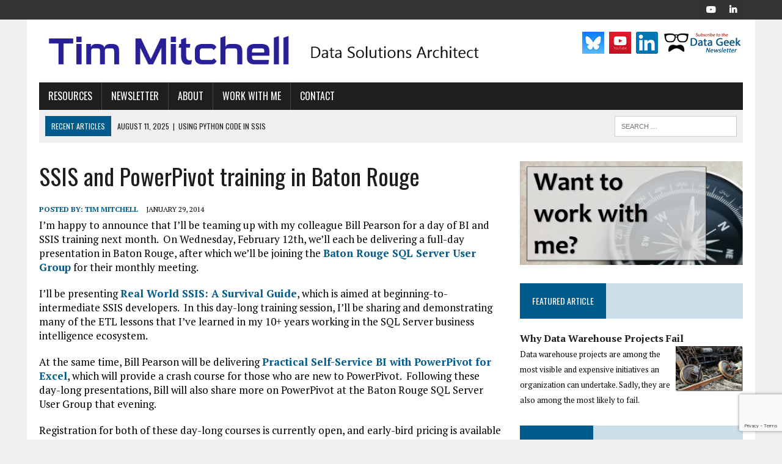

--- FILE ---
content_type: text/html; charset=UTF-8
request_url: https://www.timmitchell.net/post/2014/01/29/ssis-and-powerpivot-training-in-baton-rouge/
body_size: 15529
content:
<!DOCTYPE html>
<html class="no-js" lang="en-US">
<head>
<meta charset="UTF-8">
<meta name="viewport" content="width=device-width, initial-scale=1.0">
<link rel="profile" href="http://gmpg.org/xfn/11" />
<meta name='robots' content='index, follow, max-image-preview:large, max-snippet:-1, max-video-preview:-1' />

	<!-- This site is optimized with the Yoast SEO Premium plugin v26.4 (Yoast SEO v26.8) - https://yoast.com/product/yoast-seo-premium-wordpress/ -->
	<title>SSIS and PowerPivot training in Baton Rouge - Tim Mitchell</title>
	<link rel="canonical" href="https://www.timmitchell.net/post/2014/01/29/ssis-and-powerpivot-training-in-baton-rouge/" />
	<meta property="og:locale" content="en_US" />
	<meta property="og:type" content="article" />
	<meta property="og:title" content="SSIS and PowerPivot training in Baton Rouge" />
	<meta property="og:description" content="I’m happy to announce that I’ll be teaming up with my colleague Bill Pearson for a day of BI and SSIS training next month.  On Wednesday, February 12th, we’ll each be delivering a full-day presentation in Baton Rouge, after which we’ll be joining the Baton Rouge SQL Server User Group for their monthly meeting. I’ll be presenting Real World SSIS:..." />
	<meta property="og:url" content="https://www.timmitchell.net/post/2014/01/29/ssis-and-powerpivot-training-in-baton-rouge/" />
	<meta property="og:site_name" content="Tim Mitchell" />
	<meta property="article:published_time" content="2014-01-29T14:00:00+00:00" />
	<meta property="article:modified_time" content="2024-12-05T18:49:26+00:00" />
	<meta name="author" content="Tim Mitchell" />
	<meta name="twitter:label1" content="Written by" />
	<meta name="twitter:data1" content="Tim Mitchell" />
	<meta name="twitter:label2" content="Est. reading time" />
	<meta name="twitter:data2" content="1 minute" />
	<script type="application/ld+json" class="yoast-schema-graph">{"@context":"https://schema.org","@graph":[{"@type":"Article","@id":"https://www.timmitchell.net/post/2014/01/29/ssis-and-powerpivot-training-in-baton-rouge/#article","isPartOf":{"@id":"https://www.timmitchell.net/post/2014/01/29/ssis-and-powerpivot-training-in-baton-rouge/"},"author":{"name":"Tim Mitchell","@id":"https://www.timmitchell.net/#/schema/person/8dbedc2029b833e24442d6a58843d86a"},"headline":"SSIS and PowerPivot training in Baton Rouge","datePublished":"2014-01-29T14:00:00+00:00","dateModified":"2024-12-05T18:49:26+00:00","mainEntityOfPage":{"@id":"https://www.timmitchell.net/post/2014/01/29/ssis-and-powerpivot-training-in-baton-rouge/"},"wordCount":210,"publisher":{"@id":"https://www.timmitchell.net/#/schema/person/8dbedc2029b833e24442d6a58843d86a"},"articleSection":["Presenting","SSIS"],"inLanguage":"en-US"},{"@type":"WebPage","@id":"https://www.timmitchell.net/post/2014/01/29/ssis-and-powerpivot-training-in-baton-rouge/","url":"https://www.timmitchell.net/post/2014/01/29/ssis-and-powerpivot-training-in-baton-rouge/","name":"SSIS and PowerPivot training in Baton Rouge - Tim Mitchell","isPartOf":{"@id":"https://www.timmitchell.net/#website"},"datePublished":"2014-01-29T14:00:00+00:00","dateModified":"2024-12-05T18:49:26+00:00","breadcrumb":{"@id":"https://www.timmitchell.net/post/2014/01/29/ssis-and-powerpivot-training-in-baton-rouge/#breadcrumb"},"inLanguage":"en-US","potentialAction":[{"@type":"ReadAction","target":["https://www.timmitchell.net/post/2014/01/29/ssis-and-powerpivot-training-in-baton-rouge/"]}]},{"@type":"BreadcrumbList","@id":"https://www.timmitchell.net/post/2014/01/29/ssis-and-powerpivot-training-in-baton-rouge/#breadcrumb","itemListElement":[{"@type":"ListItem","position":1,"name":"Home","item":"https://www.timmitchell.net/"},{"@type":"ListItem","position":2,"name":"SSIS and PowerPivot training in Baton Rouge"}]},{"@type":"WebSite","@id":"https://www.timmitchell.net/#website","url":"https://www.timmitchell.net/","name":"Tim Mitchell","description":"Data Architect, Trainer, Author, and Consultant.","publisher":{"@id":"https://www.timmitchell.net/#/schema/person/8dbedc2029b833e24442d6a58843d86a"},"potentialAction":[{"@type":"SearchAction","target":{"@type":"EntryPoint","urlTemplate":"https://www.timmitchell.net/?s={search_term_string}"},"query-input":{"@type":"PropertyValueSpecification","valueRequired":true,"valueName":"search_term_string"}}],"inLanguage":"en-US"},{"@type":["Person","Organization"],"@id":"https://www.timmitchell.net/#/schema/person/8dbedc2029b833e24442d6a58843d86a","name":"Tim Mitchell","image":{"@type":"ImageObject","inLanguage":"en-US","@id":"https://www.timmitchell.net/#/schema/person/image/","url":"https://secure.gravatar.com/avatar/a8b6844f57d84c85a32a5715c315134f6a29c7d057d850299b09043c8136c534?s=96&r=g","contentUrl":"https://secure.gravatar.com/avatar/a8b6844f57d84c85a32a5715c315134f6a29c7d057d850299b09043c8136c534?s=96&r=g","caption":"Tim Mitchell"},"logo":{"@id":"https://www.timmitchell.net/#/schema/person/image/"},"description":"Tim Mitchell is a data architect and consultant who specializes in getting rid of data pain points. Need help with data warehousing, ETL, reporting, or training? If so, contact Tim for a no-obligation 30-minute chat.","sameAs":["https://www.timmitchell.net","https://x.com/Tim_Mitchell"]}]}</script>
	<!-- / Yoast SEO Premium plugin. -->


<link rel='dns-prefetch' href='//www.timmitchell.net' />
<link rel='dns-prefetch' href='//stats.wp.com' />
<link rel='dns-prefetch' href='//fonts.googleapis.com' />
<link rel='dns-prefetch' href='//v0.wordpress.com' />
<link rel='dns-prefetch' href='//jetpack.wordpress.com' />
<link rel='dns-prefetch' href='//s0.wp.com' />
<link rel='dns-prefetch' href='//public-api.wordpress.com' />
<link rel='dns-prefetch' href='//0.gravatar.com' />
<link rel='dns-prefetch' href='//1.gravatar.com' />
<link rel='dns-prefetch' href='//2.gravatar.com' />
<link rel='dns-prefetch' href='//widgets.wp.com' />
<link rel='preconnect' href='//i0.wp.com' />
<link rel='preconnect' href='//c0.wp.com' />
<link rel="alternate" type="application/rss+xml" title="Tim Mitchell &raquo; Feed" href="https://www.timmitchell.net/feed/" />
<link rel="alternate" type="application/rss+xml" title="Tim Mitchell &raquo; Comments Feed" href="https://www.timmitchell.net/comments/feed/" />
<link rel="alternate" title="oEmbed (JSON)" type="application/json+oembed" href="https://www.timmitchell.net/wp-json/oembed/1.0/embed?url=https%3A%2F%2Fwww.timmitchell.net%2Fpost%2F2014%2F01%2F29%2Fssis-and-powerpivot-training-in-baton-rouge%2F" />
<link rel="alternate" title="oEmbed (XML)" type="text/xml+oembed" href="https://www.timmitchell.net/wp-json/oembed/1.0/embed?url=https%3A%2F%2Fwww.timmitchell.net%2Fpost%2F2014%2F01%2F29%2Fssis-and-powerpivot-training-in-baton-rouge%2F&#038;format=xml" />
		<!-- This site uses the Google Analytics by MonsterInsights plugin v9.11.1 - Using Analytics tracking - https://www.monsterinsights.com/ -->
							<script src="//www.googletagmanager.com/gtag/js?id=G-9GQCW0VD25"  data-cfasync="false" data-wpfc-render="false" type="text/javascript" async></script>
			<script data-cfasync="false" data-wpfc-render="false" type="text/javascript">
				var mi_version = '9.11.1';
				var mi_track_user = true;
				var mi_no_track_reason = '';
								var MonsterInsightsDefaultLocations = {"page_location":"https:\/\/www.timmitchell.net\/post\/2014\/01\/29\/ssis-and-powerpivot-training-in-baton-rouge\/"};
								if ( typeof MonsterInsightsPrivacyGuardFilter === 'function' ) {
					var MonsterInsightsLocations = (typeof MonsterInsightsExcludeQuery === 'object') ? MonsterInsightsPrivacyGuardFilter( MonsterInsightsExcludeQuery ) : MonsterInsightsPrivacyGuardFilter( MonsterInsightsDefaultLocations );
				} else {
					var MonsterInsightsLocations = (typeof MonsterInsightsExcludeQuery === 'object') ? MonsterInsightsExcludeQuery : MonsterInsightsDefaultLocations;
				}

								var disableStrs = [
										'ga-disable-G-9GQCW0VD25',
									];

				/* Function to detect opted out users */
				function __gtagTrackerIsOptedOut() {
					for (var index = 0; index < disableStrs.length; index++) {
						if (document.cookie.indexOf(disableStrs[index] + '=true') > -1) {
							return true;
						}
					}

					return false;
				}

				/* Disable tracking if the opt-out cookie exists. */
				if (__gtagTrackerIsOptedOut()) {
					for (var index = 0; index < disableStrs.length; index++) {
						window[disableStrs[index]] = true;
					}
				}

				/* Opt-out function */
				function __gtagTrackerOptout() {
					for (var index = 0; index < disableStrs.length; index++) {
						document.cookie = disableStrs[index] + '=true; expires=Thu, 31 Dec 2099 23:59:59 UTC; path=/';
						window[disableStrs[index]] = true;
					}
				}

				if ('undefined' === typeof gaOptout) {
					function gaOptout() {
						__gtagTrackerOptout();
					}
				}
								window.dataLayer = window.dataLayer || [];

				window.MonsterInsightsDualTracker = {
					helpers: {},
					trackers: {},
				};
				if (mi_track_user) {
					function __gtagDataLayer() {
						dataLayer.push(arguments);
					}

					function __gtagTracker(type, name, parameters) {
						if (!parameters) {
							parameters = {};
						}

						if (parameters.send_to) {
							__gtagDataLayer.apply(null, arguments);
							return;
						}

						if (type === 'event') {
														parameters.send_to = monsterinsights_frontend.v4_id;
							var hookName = name;
							if (typeof parameters['event_category'] !== 'undefined') {
								hookName = parameters['event_category'] + ':' + name;
							}

							if (typeof MonsterInsightsDualTracker.trackers[hookName] !== 'undefined') {
								MonsterInsightsDualTracker.trackers[hookName](parameters);
							} else {
								__gtagDataLayer('event', name, parameters);
							}
							
						} else {
							__gtagDataLayer.apply(null, arguments);
						}
					}

					__gtagTracker('js', new Date());
					__gtagTracker('set', {
						'developer_id.dZGIzZG': true,
											});
					if ( MonsterInsightsLocations.page_location ) {
						__gtagTracker('set', MonsterInsightsLocations);
					}
										__gtagTracker('config', 'G-9GQCW0VD25', {"forceSSL":"true"} );
										window.gtag = __gtagTracker;										(function () {
						/* https://developers.google.com/analytics/devguides/collection/analyticsjs/ */
						/* ga and __gaTracker compatibility shim. */
						var noopfn = function () {
							return null;
						};
						var newtracker = function () {
							return new Tracker();
						};
						var Tracker = function () {
							return null;
						};
						var p = Tracker.prototype;
						p.get = noopfn;
						p.set = noopfn;
						p.send = function () {
							var args = Array.prototype.slice.call(arguments);
							args.unshift('send');
							__gaTracker.apply(null, args);
						};
						var __gaTracker = function () {
							var len = arguments.length;
							if (len === 0) {
								return;
							}
							var f = arguments[len - 1];
							if (typeof f !== 'object' || f === null || typeof f.hitCallback !== 'function') {
								if ('send' === arguments[0]) {
									var hitConverted, hitObject = false, action;
									if ('event' === arguments[1]) {
										if ('undefined' !== typeof arguments[3]) {
											hitObject = {
												'eventAction': arguments[3],
												'eventCategory': arguments[2],
												'eventLabel': arguments[4],
												'value': arguments[5] ? arguments[5] : 1,
											}
										}
									}
									if ('pageview' === arguments[1]) {
										if ('undefined' !== typeof arguments[2]) {
											hitObject = {
												'eventAction': 'page_view',
												'page_path': arguments[2],
											}
										}
									}
									if (typeof arguments[2] === 'object') {
										hitObject = arguments[2];
									}
									if (typeof arguments[5] === 'object') {
										Object.assign(hitObject, arguments[5]);
									}
									if ('undefined' !== typeof arguments[1].hitType) {
										hitObject = arguments[1];
										if ('pageview' === hitObject.hitType) {
											hitObject.eventAction = 'page_view';
										}
									}
									if (hitObject) {
										action = 'timing' === arguments[1].hitType ? 'timing_complete' : hitObject.eventAction;
										hitConverted = mapArgs(hitObject);
										__gtagTracker('event', action, hitConverted);
									}
								}
								return;
							}

							function mapArgs(args) {
								var arg, hit = {};
								var gaMap = {
									'eventCategory': 'event_category',
									'eventAction': 'event_action',
									'eventLabel': 'event_label',
									'eventValue': 'event_value',
									'nonInteraction': 'non_interaction',
									'timingCategory': 'event_category',
									'timingVar': 'name',
									'timingValue': 'value',
									'timingLabel': 'event_label',
									'page': 'page_path',
									'location': 'page_location',
									'title': 'page_title',
									'referrer' : 'page_referrer',
								};
								for (arg in args) {
																		if (!(!args.hasOwnProperty(arg) || !gaMap.hasOwnProperty(arg))) {
										hit[gaMap[arg]] = args[arg];
									} else {
										hit[arg] = args[arg];
									}
								}
								return hit;
							}

							try {
								f.hitCallback();
							} catch (ex) {
							}
						};
						__gaTracker.create = newtracker;
						__gaTracker.getByName = newtracker;
						__gaTracker.getAll = function () {
							return [];
						};
						__gaTracker.remove = noopfn;
						__gaTracker.loaded = true;
						window['__gaTracker'] = __gaTracker;
					})();
									} else {
										console.log("");
					(function () {
						function __gtagTracker() {
							return null;
						}

						window['__gtagTracker'] = __gtagTracker;
						window['gtag'] = __gtagTracker;
					})();
									}
			</script>
							<!-- / Google Analytics by MonsterInsights -->
		<style id='wp-img-auto-sizes-contain-inline-css' type='text/css'>
img:is([sizes=auto i],[sizes^="auto," i]){contain-intrinsic-size:3000px 1500px}
/*# sourceURL=wp-img-auto-sizes-contain-inline-css */
</style>
<link rel='stylesheet' id='jetpack_related-posts-css' href='https://c0.wp.com/p/jetpack/15.4/modules/related-posts/related-posts.css' type='text/css' media='all' />
<style id='wp-emoji-styles-inline-css' type='text/css'>

	img.wp-smiley, img.emoji {
		display: inline !important;
		border: none !important;
		box-shadow: none !important;
		height: 1em !important;
		width: 1em !important;
		margin: 0 0.07em !important;
		vertical-align: -0.1em !important;
		background: none !important;
		padding: 0 !important;
	}
/*# sourceURL=wp-emoji-styles-inline-css */
</style>
<style id='wp-block-library-inline-css' type='text/css'>
:root{--wp-block-synced-color:#7a00df;--wp-block-synced-color--rgb:122,0,223;--wp-bound-block-color:var(--wp-block-synced-color);--wp-editor-canvas-background:#ddd;--wp-admin-theme-color:#007cba;--wp-admin-theme-color--rgb:0,124,186;--wp-admin-theme-color-darker-10:#006ba1;--wp-admin-theme-color-darker-10--rgb:0,107,160.5;--wp-admin-theme-color-darker-20:#005a87;--wp-admin-theme-color-darker-20--rgb:0,90,135;--wp-admin-border-width-focus:2px}@media (min-resolution:192dpi){:root{--wp-admin-border-width-focus:1.5px}}.wp-element-button{cursor:pointer}:root .has-very-light-gray-background-color{background-color:#eee}:root .has-very-dark-gray-background-color{background-color:#313131}:root .has-very-light-gray-color{color:#eee}:root .has-very-dark-gray-color{color:#313131}:root .has-vivid-green-cyan-to-vivid-cyan-blue-gradient-background{background:linear-gradient(135deg,#00d084,#0693e3)}:root .has-purple-crush-gradient-background{background:linear-gradient(135deg,#34e2e4,#4721fb 50%,#ab1dfe)}:root .has-hazy-dawn-gradient-background{background:linear-gradient(135deg,#faaca8,#dad0ec)}:root .has-subdued-olive-gradient-background{background:linear-gradient(135deg,#fafae1,#67a671)}:root .has-atomic-cream-gradient-background{background:linear-gradient(135deg,#fdd79a,#004a59)}:root .has-nightshade-gradient-background{background:linear-gradient(135deg,#330968,#31cdcf)}:root .has-midnight-gradient-background{background:linear-gradient(135deg,#020381,#2874fc)}:root{--wp--preset--font-size--normal:16px;--wp--preset--font-size--huge:42px}.has-regular-font-size{font-size:1em}.has-larger-font-size{font-size:2.625em}.has-normal-font-size{font-size:var(--wp--preset--font-size--normal)}.has-huge-font-size{font-size:var(--wp--preset--font-size--huge)}.has-text-align-center{text-align:center}.has-text-align-left{text-align:left}.has-text-align-right{text-align:right}.has-fit-text{white-space:nowrap!important}#end-resizable-editor-section{display:none}.aligncenter{clear:both}.items-justified-left{justify-content:flex-start}.items-justified-center{justify-content:center}.items-justified-right{justify-content:flex-end}.items-justified-space-between{justify-content:space-between}.screen-reader-text{border:0;clip-path:inset(50%);height:1px;margin:-1px;overflow:hidden;padding:0;position:absolute;width:1px;word-wrap:normal!important}.screen-reader-text:focus{background-color:#ddd;clip-path:none;color:#444;display:block;font-size:1em;height:auto;left:5px;line-height:normal;padding:15px 23px 14px;text-decoration:none;top:5px;width:auto;z-index:100000}html :where(.has-border-color){border-style:solid}html :where([style*=border-top-color]){border-top-style:solid}html :where([style*=border-right-color]){border-right-style:solid}html :where([style*=border-bottom-color]){border-bottom-style:solid}html :where([style*=border-left-color]){border-left-style:solid}html :where([style*=border-width]){border-style:solid}html :where([style*=border-top-width]){border-top-style:solid}html :where([style*=border-right-width]){border-right-style:solid}html :where([style*=border-bottom-width]){border-bottom-style:solid}html :where([style*=border-left-width]){border-left-style:solid}html :where(img[class*=wp-image-]){height:auto;max-width:100%}:where(figure){margin:0 0 1em}html :where(.is-position-sticky){--wp-admin--admin-bar--position-offset:var(--wp-admin--admin-bar--height,0px)}@media screen and (max-width:600px){html :where(.is-position-sticky){--wp-admin--admin-bar--position-offset:0px}}

/*# sourceURL=wp-block-library-inline-css */
</style><style id='global-styles-inline-css' type='text/css'>
:root{--wp--preset--aspect-ratio--square: 1;--wp--preset--aspect-ratio--4-3: 4/3;--wp--preset--aspect-ratio--3-4: 3/4;--wp--preset--aspect-ratio--3-2: 3/2;--wp--preset--aspect-ratio--2-3: 2/3;--wp--preset--aspect-ratio--16-9: 16/9;--wp--preset--aspect-ratio--9-16: 9/16;--wp--preset--color--black: #000000;--wp--preset--color--cyan-bluish-gray: #abb8c3;--wp--preset--color--white: #ffffff;--wp--preset--color--pale-pink: #f78da7;--wp--preset--color--vivid-red: #cf2e2e;--wp--preset--color--luminous-vivid-orange: #ff6900;--wp--preset--color--luminous-vivid-amber: #fcb900;--wp--preset--color--light-green-cyan: #7bdcb5;--wp--preset--color--vivid-green-cyan: #00d084;--wp--preset--color--pale-cyan-blue: #8ed1fc;--wp--preset--color--vivid-cyan-blue: #0693e3;--wp--preset--color--vivid-purple: #9b51e0;--wp--preset--gradient--vivid-cyan-blue-to-vivid-purple: linear-gradient(135deg,rgb(6,147,227) 0%,rgb(155,81,224) 100%);--wp--preset--gradient--light-green-cyan-to-vivid-green-cyan: linear-gradient(135deg,rgb(122,220,180) 0%,rgb(0,208,130) 100%);--wp--preset--gradient--luminous-vivid-amber-to-luminous-vivid-orange: linear-gradient(135deg,rgb(252,185,0) 0%,rgb(255,105,0) 100%);--wp--preset--gradient--luminous-vivid-orange-to-vivid-red: linear-gradient(135deg,rgb(255,105,0) 0%,rgb(207,46,46) 100%);--wp--preset--gradient--very-light-gray-to-cyan-bluish-gray: linear-gradient(135deg,rgb(238,238,238) 0%,rgb(169,184,195) 100%);--wp--preset--gradient--cool-to-warm-spectrum: linear-gradient(135deg,rgb(74,234,220) 0%,rgb(151,120,209) 20%,rgb(207,42,186) 40%,rgb(238,44,130) 60%,rgb(251,105,98) 80%,rgb(254,248,76) 100%);--wp--preset--gradient--blush-light-purple: linear-gradient(135deg,rgb(255,206,236) 0%,rgb(152,150,240) 100%);--wp--preset--gradient--blush-bordeaux: linear-gradient(135deg,rgb(254,205,165) 0%,rgb(254,45,45) 50%,rgb(107,0,62) 100%);--wp--preset--gradient--luminous-dusk: linear-gradient(135deg,rgb(255,203,112) 0%,rgb(199,81,192) 50%,rgb(65,88,208) 100%);--wp--preset--gradient--pale-ocean: linear-gradient(135deg,rgb(255,245,203) 0%,rgb(182,227,212) 50%,rgb(51,167,181) 100%);--wp--preset--gradient--electric-grass: linear-gradient(135deg,rgb(202,248,128) 0%,rgb(113,206,126) 100%);--wp--preset--gradient--midnight: linear-gradient(135deg,rgb(2,3,129) 0%,rgb(40,116,252) 100%);--wp--preset--font-size--small: 13px;--wp--preset--font-size--medium: 20px;--wp--preset--font-size--large: 36px;--wp--preset--font-size--x-large: 42px;--wp--preset--spacing--20: 0.44rem;--wp--preset--spacing--30: 0.67rem;--wp--preset--spacing--40: 1rem;--wp--preset--spacing--50: 1.5rem;--wp--preset--spacing--60: 2.25rem;--wp--preset--spacing--70: 3.38rem;--wp--preset--spacing--80: 5.06rem;--wp--preset--shadow--natural: 6px 6px 9px rgba(0, 0, 0, 0.2);--wp--preset--shadow--deep: 12px 12px 50px rgba(0, 0, 0, 0.4);--wp--preset--shadow--sharp: 6px 6px 0px rgba(0, 0, 0, 0.2);--wp--preset--shadow--outlined: 6px 6px 0px -3px rgb(255, 255, 255), 6px 6px rgb(0, 0, 0);--wp--preset--shadow--crisp: 6px 6px 0px rgb(0, 0, 0);}:where(.is-layout-flex){gap: 0.5em;}:where(.is-layout-grid){gap: 0.5em;}body .is-layout-flex{display: flex;}.is-layout-flex{flex-wrap: wrap;align-items: center;}.is-layout-flex > :is(*, div){margin: 0;}body .is-layout-grid{display: grid;}.is-layout-grid > :is(*, div){margin: 0;}:where(.wp-block-columns.is-layout-flex){gap: 2em;}:where(.wp-block-columns.is-layout-grid){gap: 2em;}:where(.wp-block-post-template.is-layout-flex){gap: 1.25em;}:where(.wp-block-post-template.is-layout-grid){gap: 1.25em;}.has-black-color{color: var(--wp--preset--color--black) !important;}.has-cyan-bluish-gray-color{color: var(--wp--preset--color--cyan-bluish-gray) !important;}.has-white-color{color: var(--wp--preset--color--white) !important;}.has-pale-pink-color{color: var(--wp--preset--color--pale-pink) !important;}.has-vivid-red-color{color: var(--wp--preset--color--vivid-red) !important;}.has-luminous-vivid-orange-color{color: var(--wp--preset--color--luminous-vivid-orange) !important;}.has-luminous-vivid-amber-color{color: var(--wp--preset--color--luminous-vivid-amber) !important;}.has-light-green-cyan-color{color: var(--wp--preset--color--light-green-cyan) !important;}.has-vivid-green-cyan-color{color: var(--wp--preset--color--vivid-green-cyan) !important;}.has-pale-cyan-blue-color{color: var(--wp--preset--color--pale-cyan-blue) !important;}.has-vivid-cyan-blue-color{color: var(--wp--preset--color--vivid-cyan-blue) !important;}.has-vivid-purple-color{color: var(--wp--preset--color--vivid-purple) !important;}.has-black-background-color{background-color: var(--wp--preset--color--black) !important;}.has-cyan-bluish-gray-background-color{background-color: var(--wp--preset--color--cyan-bluish-gray) !important;}.has-white-background-color{background-color: var(--wp--preset--color--white) !important;}.has-pale-pink-background-color{background-color: var(--wp--preset--color--pale-pink) !important;}.has-vivid-red-background-color{background-color: var(--wp--preset--color--vivid-red) !important;}.has-luminous-vivid-orange-background-color{background-color: var(--wp--preset--color--luminous-vivid-orange) !important;}.has-luminous-vivid-amber-background-color{background-color: var(--wp--preset--color--luminous-vivid-amber) !important;}.has-light-green-cyan-background-color{background-color: var(--wp--preset--color--light-green-cyan) !important;}.has-vivid-green-cyan-background-color{background-color: var(--wp--preset--color--vivid-green-cyan) !important;}.has-pale-cyan-blue-background-color{background-color: var(--wp--preset--color--pale-cyan-blue) !important;}.has-vivid-cyan-blue-background-color{background-color: var(--wp--preset--color--vivid-cyan-blue) !important;}.has-vivid-purple-background-color{background-color: var(--wp--preset--color--vivid-purple) !important;}.has-black-border-color{border-color: var(--wp--preset--color--black) !important;}.has-cyan-bluish-gray-border-color{border-color: var(--wp--preset--color--cyan-bluish-gray) !important;}.has-white-border-color{border-color: var(--wp--preset--color--white) !important;}.has-pale-pink-border-color{border-color: var(--wp--preset--color--pale-pink) !important;}.has-vivid-red-border-color{border-color: var(--wp--preset--color--vivid-red) !important;}.has-luminous-vivid-orange-border-color{border-color: var(--wp--preset--color--luminous-vivid-orange) !important;}.has-luminous-vivid-amber-border-color{border-color: var(--wp--preset--color--luminous-vivid-amber) !important;}.has-light-green-cyan-border-color{border-color: var(--wp--preset--color--light-green-cyan) !important;}.has-vivid-green-cyan-border-color{border-color: var(--wp--preset--color--vivid-green-cyan) !important;}.has-pale-cyan-blue-border-color{border-color: var(--wp--preset--color--pale-cyan-blue) !important;}.has-vivid-cyan-blue-border-color{border-color: var(--wp--preset--color--vivid-cyan-blue) !important;}.has-vivid-purple-border-color{border-color: var(--wp--preset--color--vivid-purple) !important;}.has-vivid-cyan-blue-to-vivid-purple-gradient-background{background: var(--wp--preset--gradient--vivid-cyan-blue-to-vivid-purple) !important;}.has-light-green-cyan-to-vivid-green-cyan-gradient-background{background: var(--wp--preset--gradient--light-green-cyan-to-vivid-green-cyan) !important;}.has-luminous-vivid-amber-to-luminous-vivid-orange-gradient-background{background: var(--wp--preset--gradient--luminous-vivid-amber-to-luminous-vivid-orange) !important;}.has-luminous-vivid-orange-to-vivid-red-gradient-background{background: var(--wp--preset--gradient--luminous-vivid-orange-to-vivid-red) !important;}.has-very-light-gray-to-cyan-bluish-gray-gradient-background{background: var(--wp--preset--gradient--very-light-gray-to-cyan-bluish-gray) !important;}.has-cool-to-warm-spectrum-gradient-background{background: var(--wp--preset--gradient--cool-to-warm-spectrum) !important;}.has-blush-light-purple-gradient-background{background: var(--wp--preset--gradient--blush-light-purple) !important;}.has-blush-bordeaux-gradient-background{background: var(--wp--preset--gradient--blush-bordeaux) !important;}.has-luminous-dusk-gradient-background{background: var(--wp--preset--gradient--luminous-dusk) !important;}.has-pale-ocean-gradient-background{background: var(--wp--preset--gradient--pale-ocean) !important;}.has-electric-grass-gradient-background{background: var(--wp--preset--gradient--electric-grass) !important;}.has-midnight-gradient-background{background: var(--wp--preset--gradient--midnight) !important;}.has-small-font-size{font-size: var(--wp--preset--font-size--small) !important;}.has-medium-font-size{font-size: var(--wp--preset--font-size--medium) !important;}.has-large-font-size{font-size: var(--wp--preset--font-size--large) !important;}.has-x-large-font-size{font-size: var(--wp--preset--font-size--x-large) !important;}
/*# sourceURL=global-styles-inline-css */
</style>

<style id='classic-theme-styles-inline-css' type='text/css'>
/*! This file is auto-generated */
.wp-block-button__link{color:#fff;background-color:#32373c;border-radius:9999px;box-shadow:none;text-decoration:none;padding:calc(.667em + 2px) calc(1.333em + 2px);font-size:1.125em}.wp-block-file__button{background:#32373c;color:#fff;text-decoration:none}
/*# sourceURL=/wp-includes/css/classic-themes.min.css */
</style>
<link rel='stylesheet' id='contact-form-7-css' href='https://www.timmitchell.net/wp-content/plugins/contact-form-7/includes/css/styles.css?ver=6.1.4' type='text/css' media='all' />
<link rel='stylesheet' id='mh-style-css' href='https://www.timmitchell.net/wp-content/themes/mh-newsdesk/style.css?ver=2.2.0' type='text/css' media='all' />
<link rel='stylesheet' id='mh-font-awesome-css' href='https://www.timmitchell.net/wp-content/themes/mh-newsdesk/includes/font-awesome.min.css' type='text/css' media='all' />
<link rel='stylesheet' id='mh-google-fonts-css' href='https://fonts.googleapis.com/css?family=PT+Serif:300,400,400italic,600,700%7cOswald:300,400,400italic,600,700' type='text/css' media='all' />
<link rel='stylesheet' id='jetpack_likes-css' href='https://c0.wp.com/p/jetpack/15.4/modules/likes/style.css' type='text/css' media='all' />
<link rel='stylesheet' id='sharedaddy-css' href='https://c0.wp.com/p/jetpack/15.4/modules/sharedaddy/sharing.css' type='text/css' media='all' />
<link rel='stylesheet' id='social-logos-css' href='https://c0.wp.com/p/jetpack/15.4/_inc/social-logos/social-logos.min.css' type='text/css' media='all' />
<script type="text/javascript" id="jetpack_related-posts-js-extra">
/* <![CDATA[ */
var related_posts_js_options = {"post_heading":"h4"};
//# sourceURL=jetpack_related-posts-js-extra
/* ]]> */
</script>
<script type="text/javascript" src="https://c0.wp.com/p/jetpack/15.4/_inc/build/related-posts/related-posts.min.js" id="jetpack_related-posts-js"></script>
<script type="text/javascript" src="https://www.timmitchell.net/wp-content/plugins/google-analytics-for-wordpress/assets/js/frontend-gtag.min.js?ver=9.11.1" id="monsterinsights-frontend-script-js" async="async" data-wp-strategy="async"></script>
<script data-cfasync="false" data-wpfc-render="false" type="text/javascript" id='monsterinsights-frontend-script-js-extra'>/* <![CDATA[ */
var monsterinsights_frontend = {"js_events_tracking":"true","download_extensions":"doc,pdf,ppt,zip,xls,docx,pptx,xlsx","inbound_paths":"[{\"path\":\"\\\/partner\\\/\",\"label\":\"Partner\"}]","home_url":"https:\/\/www.timmitchell.net","hash_tracking":"false","v4_id":"G-9GQCW0VD25"};/* ]]> */
</script>
<script type="text/javascript" src="https://c0.wp.com/c/6.9/wp-includes/js/jquery/jquery.min.js" id="jquery-core-js"></script>
<script type="text/javascript" src="https://c0.wp.com/c/6.9/wp-includes/js/jquery/jquery-migrate.min.js" id="jquery-migrate-js"></script>
<script type="text/javascript" src="https://www.timmitchell.net/wp-content/themes/mh-newsdesk/js/scripts.js?ver=6.9" id="mh-scripts-js"></script>
<link rel="https://api.w.org/" href="https://www.timmitchell.net/wp-json/" /><link rel="alternate" title="JSON" type="application/json" href="https://www.timmitchell.net/wp-json/wp/v2/posts/484" /><link rel="EditURI" type="application/rsd+xml" title="RSD" href="https://www.timmitchell.net/xmlrpc.php?rsd" />
<meta name="generator" content="WordPress 6.9" />
<link rel='shortlink' href='https://wp.me/p3efGG-7O' />
	<style>img#wpstats{display:none}</style>
		<!--[if lt IE 9]>
<script src="https://www.timmitchell.net/wp-content/themes/mh-newsdesk/js/css3-mediaqueries.js"></script>
<![endif]-->
<link rel="icon" href="https://i0.wp.com/www.timmitchell.net/wp-content/uploads/2016/03/cropped-t-1.jpg?fit=32%2C32&#038;ssl=1" sizes="32x32" />
<link rel="icon" href="https://i0.wp.com/www.timmitchell.net/wp-content/uploads/2016/03/cropped-t-1.jpg?fit=192%2C192&#038;ssl=1" sizes="192x192" />
<link rel="apple-touch-icon" href="https://i0.wp.com/www.timmitchell.net/wp-content/uploads/2016/03/cropped-t-1.jpg?fit=180%2C180&#038;ssl=1" />
<meta name="msapplication-TileImage" content="https://i0.wp.com/www.timmitchell.net/wp-content/uploads/2016/03/cropped-t-1.jpg?fit=270%2C270&#038;ssl=1" />
</head>
<body class="wp-singular post-template-default single single-post postid-484 single-format-standard wp-theme-mh-newsdesk mh-right-sb mh-loop-layout1" itemscope="itemscope" itemtype="http://schema.org/WebPage">
	<div class="header-top">
		<div class="wrapper-inner clearfix">
										<nav class="social-nav clearfix" itemscope="itemscope" itemtype="http://schema.org/SiteNavigationElement">
					<div class="menu-social-container"><ul id="menu-social" class="menu"><li id="menu-item-2058" class="menu-item menu-item-type-custom menu-item-object-custom menu-item-2058"><a href="https://www.youtube.com/c/timmitchellnet"><span class="fa-stack"><i class="fa fa-circle fa-stack-2x"></i><i class="fa fa-mh-social fa-stack-1x"></i></span><span class="screen-reader-text">YouTube</span></a></li>
<li id="menu-item-2059" class="menu-item menu-item-type-custom menu-item-object-custom menu-item-2059"><a href="https://www.linkedin.com/in/timmitchell"><span class="fa-stack"><i class="fa fa-circle fa-stack-2x"></i><i class="fa fa-mh-social fa-stack-1x"></i></span><span class="screen-reader-text">LinkedIn</span></a></li>
</ul></div>				</nav>
					</div>
	</div>
<div id="mh-wrapper">
<header class="mh-header" itemscope="itemscope" itemtype="http://schema.org/WPHeader">
	
	
<!--
	Custom modifictions - Tim Mitchell (12/06/2020, updated 11/15/2024)
	
	The code below is used to populate the header logo and social media links. This replaces the header
	behavior in the Newsdesk theme, which limited the size of the logo as well as caused the social media
	links to be removed by most ad blocking software.

	11/15/2024 update: Removed Twitter, replaced with Bluesky
	
	Replace everything inside the div tag in the class "header-wrap clearfix" with the code below.
 -->

	<div class="header-wrap clearfix">
				<div class="mh-col mh-2-3">
			<a href="https://www.timmitchell.net"><img src="https://www.timmitchell.net/wp-content/uploads/2017/12/tmhdr.png" alt="Tim Mitchell, Data Solutions Architect" title="Tim Mitchell, business intelligence and SSIS consultant"></a>
		</div>
		<!--  -->
		<div align="right"><a href="https://bsky.app/profile/tmitch.net" target="_blank"><img src="https://www.timmitchell.net/wp-content/uploads/2024/11/bluesky.jpg" border="0" alt="Follow Tim Mitchell on Bluesky" title="Follow Tim Mitchell on Bluesky"></a>
&nbsp;<a href="https://www.youtube.com/c/timmitchellnet" target="_blank"><img src="https://www.timmitchell.net/wp-content/uploads/2016/12/youtube.jpg" border="0" title="Subscribe on YouTube" alt="Subscribe on YouTube"></a>
&nbsp;<a href="https://www.linkedin.com/in/timmitchell" target="_blank"><img src="https://www.timmitchell.net/wp-content/uploads/2016/12/linkedin-1.png" border="0" title="Connect on LinkedIn" alt="Connect on LinkedIn"></a>
&nbsp;<a href="https://www.timmitchell.net/newsletter" target="_blank"><img src="https://www.timmitchell.net/wp-content/uploads/2016/12/DataGeekNewsletter_sm.png" border="0" title="Subscribe to the Data Geek Newsletter" alt="Subscribe to the Data Geek Newsletter"></a>
</div>
	</div>

<!-- End custom modifications -- Tim Mitchell -->	
	
	<div class="header-menu clearfix">
		<nav class="main-nav clearfix" itemscope="itemscope" itemtype="http://schema.org/SiteNavigationElement">
			<div class="menu-main-menu-container"><ul id="menu-main-menu" class="menu"><li id="menu-item-497" class="menu-item menu-item-type-post_type menu-item-object-page menu-item-has-children menu-item-497"><a href="https://www.timmitchell.net/resources/">Resources</a>
<ul class="sub-menu">
	<li id="menu-item-2515" class="menu-item menu-item-type-post_type menu-item-object-page menu-item-2515"><a href="https://www.timmitchell.net/etl-best-practices/">ETL Best Practices</a></li>
	<li id="menu-item-9879" class="menu-item menu-item-type-post_type menu-item-object-page menu-item-9879"><a href="https://www.timmitchell.net/ssis-catalog/">The SSIS Catalog</a></li>
	<li id="menu-item-2514" class="menu-item menu-item-type-post_type menu-item-object-page menu-item-2514"><a href="https://www.timmitchell.net/ssis-in-the-cloud/">SSIS in the Cloud</a></li>
	<li id="menu-item-3996" class="menu-item menu-item-type-post_type menu-item-object-page menu-item-3996"><a href="https://www.timmitchell.net/sql-server-temporal-tables/">SQL Server Temporal Tables</a></li>
	<li id="menu-item-5560" class="menu-item menu-item-type-post_type menu-item-object-page menu-item-5560"><a href="https://www.timmitchell.net/ssis-basics/">SSIS Basics</a></li>
</ul>
</li>
<li id="menu-item-765" class="menu-item menu-item-type-post_type menu-item-object-page menu-item-765"><a href="https://www.timmitchell.net/newsletter/">Newsletter</a></li>
<li id="menu-item-498" class="menu-item menu-item-type-post_type menu-item-object-page menu-item-has-children menu-item-498"><a href="https://www.timmitchell.net/about/">About</a>
<ul class="sub-menu">
	<li id="menu-item-2779" class="menu-item menu-item-type-post_type menu-item-object-page menu-item-2779"><a href="https://www.timmitchell.net/about/faq/">FAQ</a></li>
</ul>
</li>
<li id="menu-item-10292" class="menu-item menu-item-type-post_type menu-item-object-page menu-item-has-children menu-item-10292"><a href="https://www.timmitchell.net/work-with-me/">Work With Me</a>
<ul class="sub-menu">
	<li id="menu-item-493" class="menu-item menu-item-type-post_type menu-item-object-page menu-item-493"><a href="https://www.timmitchell.net/consulting/">Consulting</a></li>
	<li id="menu-item-494" class="menu-item menu-item-type-post_type menu-item-object-page menu-item-494"><a href="https://www.timmitchell.net/training/">Training</a></li>
</ul>
</li>
<li id="menu-item-496" class="menu-item menu-item-type-post_type menu-item-object-page menu-item-496"><a href="https://www.timmitchell.net/contact/">Contact</a></li>
</ul></div>		</nav>
		<div class="header-sub clearfix">
							<div id="ticker" class="news-ticker mh-col mh-2-3 clearfix">
			<span class="ticker-title">
			Recent Articles		</span>
		<ul class="ticker-content">			<li class="ticker-item">
				<a class="ticker-item-link" href="https://www.timmitchell.net/post/2025/11/24/pass-data-summit-2025-recap/" title="PASS Data Summit 2025 Recap">
					<span class="ticker-item-date">November 24, 2025</span>
					<span class="ticker-item-separator">|</span>
					<span class="ticker-item-title">PASS Data Summit 2025 Recap</span>
				</a>
			</li>			<li class="ticker-item">
				<a class="ticker-item-link" href="https://www.timmitchell.net/post/2025/08/11/python-in-ssis/" title="Using Python Code in SSIS">
					<span class="ticker-item-date">August 11, 2025</span>
					<span class="ticker-item-separator">|</span>
					<span class="ticker-item-title">Using Python Code in SSIS</span>
				</a>
			</li>			<li class="ticker-item">
				<a class="ticker-item-link" href="https://www.timmitchell.net/post/2024/10/21/t-sql-tuesday-179-roundup-the-data-detective-toolkit/" title="T-SQL Tuesday #179 Roundup: The Data Detective Toolkit">
					<span class="ticker-item-date">October 21, 2024</span>
					<span class="ticker-item-separator">|</span>
					<span class="ticker-item-title">T-SQL Tuesday #179 Roundup: The Data Detective Toolkit</span>
				</a>
			</li>			<li class="ticker-item">
				<a class="ticker-item-link" href="https://www.timmitchell.net/post/2024/10/01/t-sql-tuesday-179-whats-in-your-data-detective-toolkit/" title="T-SQL Tuesday #179: What&#8217;s In Your Data Detective Toolkit?">
					<span class="ticker-item-date">October 1, 2024</span>
					<span class="ticker-item-separator">|</span>
					<span class="ticker-item-title">T-SQL Tuesday #179: What&#8217;s In Your Data Detective Toolkit?</span>
				</a>
			</li>			<li class="ticker-item">
				<a class="ticker-item-link" href="https://www.timmitchell.net/post/2023/05/03/fifteen-years-of-presentations/" title="Reflections on My First-Ever Presentation, Fifteen Years Later">
					<span class="ticker-item-date">May 3, 2023</span>
					<span class="ticker-item-separator">|</span>
					<span class="ticker-item-title">Reflections on My First-Ever Presentation, Fifteen Years Later</span>
				</a>
			</li>			<li class="ticker-item">
				<a class="ticker-item-link" href="https://www.timmitchell.net/post/2022/12/01/my-office-setup/" title="My Office Setup">
					<span class="ticker-item-date">December 1, 2022</span>
					<span class="ticker-item-separator">|</span>
					<span class="ticker-item-title">My Office Setup</span>
				</a>
			</li>			<li class="ticker-item">
				<a class="ticker-item-link" href="https://www.timmitchell.net/post/2022/10/31/returning-to-pass-summit/" title="Returning to PASS Summit">
					<span class="ticker-item-date">October 31, 2022</span>
					<span class="ticker-item-separator">|</span>
					<span class="ticker-item-title">Returning to PASS Summit</span>
				</a>
			</li>			<li class="ticker-item">
				<a class="ticker-item-link" href="https://www.timmitchell.net/post/2022/03/31/creating-a-generic-ssrs-report/" title="Creating a Generic SSRS Report">
					<span class="ticker-item-date">March 31, 2022</span>
					<span class="ticker-item-separator">|</span>
					<span class="ticker-item-title">Creating a Generic SSRS Report</span>
				</a>
			</li>			<li class="ticker-item">
				<a class="ticker-item-link" href="https://www.timmitchell.net/post/2022/03/20/what-stephen-king-taught-me-about-data-storytelling/" title="What Stephen King Taught Me About Data Storytelling">
					<span class="ticker-item-date">March 20, 2022</span>
					<span class="ticker-item-separator">|</span>
					<span class="ticker-item-title">What Stephen King Taught Me About Data Storytelling</span>
				</a>
			</li>			<li class="ticker-item">
				<a class="ticker-item-link" href="https://www.timmitchell.net/post/2021/06/07/lets-talk-about-your-development-environment/" title="Let&#8217;s Talk About Your Development Environment">
					<span class="ticker-item-date">June 7, 2021</span>
					<span class="ticker-item-separator">|</span>
					<span class="ticker-item-title">Let&#8217;s Talk About Your Development Environment</span>
				</a>
			</li>	</ul>
</div>						<aside class="mh-col mh-1-3 header-search">
				<form role="search" method="get" class="search-form" action="https://www.timmitchell.net/">
				<label>
					<span class="screen-reader-text">Search for:</span>
					<input type="search" class="search-field" placeholder="Search &hellip;" value="" name="s" />
				</label>
				<input type="submit" class="search-submit" value="Search" />
			</form>			</aside>
		</div>
	</div>
</header><div class="mh-section mh-group">
	<div id="main-content" class="mh-content" role="main" itemprop="mainContentOfPage"><article id="post-484" class="post-484 post type-post status-publish format-standard hentry category-presenting category-ssis">
	<header class="entry-header clearfix">
		<h1 class="entry-title">
			SSIS and PowerPivot training in Baton Rouge		</h1>	</header><p class="entry-meta">
<span class="entry-meta-author vcard author">Posted By: <a class="fn" href="https://www.timmitchell.net/post/author/tim-mitchell/">Tim Mitchell</a></span>
<span class="entry-meta-date updated">January 29, 2014</span>
</p>
	<div class="entry-content clearfix">
		<p>I’m happy to announce that I’ll be teaming up with my colleague Bill Pearson for a day of BI and SSIS training next month.  On Wednesday, February 12th, we’ll each be delivering a full-day presentation in Baton Rouge, after which we’ll be joining the <a href="http://www.brssug.org/" target="_blank" rel="noopener">Baton Rouge SQL Server User Group</a> for their monthly meeting.</p>
<p>I’ll be presenting <a href="https://www.eventbrite.com/e/real-world-ssis-a-survival-guide-tickets-9555728441" target="_blank" rel="noopener">Real World SSIS: A Survival Guide</a>, which is aimed at beginning-to-intermediate SSIS developers.  In this day-long training session, I’ll be sharing and demonstrating many of the ETL lessons that I’ve learned in my 10+ years working in the SQL Server business intelligence ecosystem.</p>
<p>At the same time, Bill Pearson will be delivering <a href="http://www.eventbrite.com/e/practical-self-service-bi-with-powerpivot-for-excel-tickets-9450327183" target="_blank" rel="noopener">Practical Self-Service BI with PowerPivot for Excel</a>, which will provide a crash course for those who are new to PowerPivot.  Following these day-long presentations, Bill will also share more on PowerPivot at the Baton Rouge SQL Server User Group that evening.</p>
<p>Registration for both of these day-long courses is currently open, and early-bird pricing is available for a limited time.  If you’re around the Baton Rouge area and are interested in learning more about SSIS or PowerPivot, we’d love to have you join us next month!</p>
<div class="sharedaddy sd-sharing-enabled"><div class="robots-nocontent sd-block sd-social sd-social-icon-text sd-sharing"><h3 class="sd-title">Share this:</h3><div class="sd-content"><ul><li class="share-facebook"><a rel="nofollow noopener noreferrer"
				data-shared="sharing-facebook-484"
				class="share-facebook sd-button share-icon"
				href="https://www.timmitchell.net/post/2014/01/29/ssis-and-powerpivot-training-in-baton-rouge/?share=facebook"
				target="_blank"
				aria-labelledby="sharing-facebook-484"
				>
				<span id="sharing-facebook-484" hidden>Click to share on Facebook (Opens in new window)</span>
				<span>Facebook</span>
			</a></li><li class="share-bluesky"><a rel="nofollow noopener noreferrer"
				data-shared="sharing-bluesky-484"
				class="share-bluesky sd-button share-icon"
				href="https://www.timmitchell.net/post/2014/01/29/ssis-and-powerpivot-training-in-baton-rouge/?share=bluesky"
				target="_blank"
				aria-labelledby="sharing-bluesky-484"
				>
				<span id="sharing-bluesky-484" hidden>Click to share on Bluesky (Opens in new window)</span>
				<span>Bluesky</span>
			</a></li><li class="share-linkedin"><a rel="nofollow noopener noreferrer"
				data-shared="sharing-linkedin-484"
				class="share-linkedin sd-button share-icon"
				href="https://www.timmitchell.net/post/2014/01/29/ssis-and-powerpivot-training-in-baton-rouge/?share=linkedin"
				target="_blank"
				aria-labelledby="sharing-linkedin-484"
				>
				<span id="sharing-linkedin-484" hidden>Click to share on LinkedIn (Opens in new window)</span>
				<span>LinkedIn</span>
			</a></li><li class="share-reddit"><a rel="nofollow noopener noreferrer"
				data-shared="sharing-reddit-484"
				class="share-reddit sd-button share-icon"
				href="https://www.timmitchell.net/post/2014/01/29/ssis-and-powerpivot-training-in-baton-rouge/?share=reddit"
				target="_blank"
				aria-labelledby="sharing-reddit-484"
				>
				<span id="sharing-reddit-484" hidden>Click to share on Reddit (Opens in new window)</span>
				<span>Reddit</span>
			</a></li><li class="share-email"><a rel="nofollow noopener noreferrer"
				data-shared="sharing-email-484"
				class="share-email sd-button share-icon"
				href="mailto:?subject=%5BShared%20Post%5D%20SSIS%20and%20PowerPivot%20training%20in%20Baton%20Rouge&#038;body=https%3A%2F%2Fwww.timmitchell.net%2Fpost%2F2014%2F01%2F29%2Fssis-and-powerpivot-training-in-baton-rouge%2F&#038;share=email"
				target="_blank"
				aria-labelledby="sharing-email-484"
				data-email-share-error-title="Do you have email set up?" data-email-share-error-text="If you&#039;re having problems sharing via email, you might not have email set up for your browser. You may need to create a new email yourself." data-email-share-nonce="49774bfc4c" data-email-share-track-url="https://www.timmitchell.net/post/2014/01/29/ssis-and-powerpivot-training-in-baton-rouge/?share=email">
				<span id="sharing-email-484" hidden>Click to email a link to a friend (Opens in new window)</span>
				<span>Email</span>
			</a></li><li><a href="#" class="sharing-anchor sd-button share-more"><span>More</span></a></li><li class="share-end"></li></ul><div class="sharing-hidden"><div class="inner" style="display: none;"><ul><li class="share-tumblr"><a rel="nofollow noopener noreferrer"
				data-shared="sharing-tumblr-484"
				class="share-tumblr sd-button share-icon"
				href="https://www.timmitchell.net/post/2014/01/29/ssis-and-powerpivot-training-in-baton-rouge/?share=tumblr"
				target="_blank"
				aria-labelledby="sharing-tumblr-484"
				>
				<span id="sharing-tumblr-484" hidden>Click to share on Tumblr (Opens in new window)</span>
				<span>Tumblr</span>
			</a></li><li class="share-print"><a rel="nofollow noopener noreferrer"
				data-shared="sharing-print-484"
				class="share-print sd-button share-icon"
				href="https://www.timmitchell.net/post/2014/01/29/ssis-and-powerpivot-training-in-baton-rouge/#print?share=print"
				target="_blank"
				aria-labelledby="sharing-print-484"
				>
				<span id="sharing-print-484" hidden>Click to print (Opens in new window)</span>
				<span>Print</span>
			</a></li><li class="share-end"></li></ul></div></div></div></div></div><div class='sharedaddy sd-block sd-like jetpack-likes-widget-wrapper jetpack-likes-widget-unloaded' id='like-post-wrapper-47725906-484-69724ed0064a2' data-src='https://widgets.wp.com/likes/?ver=15.4#blog_id=47725906&amp;post_id=484&amp;origin=www.timmitchell.net&amp;obj_id=47725906-484-69724ed0064a2' data-name='like-post-frame-47725906-484-69724ed0064a2' data-title='Like or Reblog'><h3 class="sd-title">Like this:</h3><div class='likes-widget-placeholder post-likes-widget-placeholder' style='height: 55px;'><span class='button'><span>Like</span></span> <span class="loading">Loading...</span></div><span class='sd-text-color'></span><a class='sd-link-color'></a></div>
<div id='jp-relatedposts' class='jp-relatedposts' >
	<h3 class="jp-relatedposts-headline"><em>Related</em></h3>
</div>	</div>
	</article><nav class="post-nav-wrap" itemscope="itemscope" itemtype="http://schema.org/SiteNavigationElement">
<ul class="post-nav clearfix">
<li class="post-nav-prev">
<a href="https://www.timmitchell.net/post/2014/01/20/new-blog-series-parent-child-architecture-in-ssis/" rel="prev"><i class="fa fa-chevron-left"></i>Previous post</a></li>
<li class="post-nav-next">
<a href="https://www.timmitchell.net/post/2014/02/07/parent-child-ssis-architecture/" rel="next">Next post<i class="fa fa-chevron-right"></i></a></li>
</ul>
</nav>
<div class="mh-author-box">
	<h4 class="widget-title mh-author-box-title">
		<span>About the Author</span>
	</h4>
	<div class="author-box clearfix">
		<div class="author-box-avatar">
			<a href="https://www.timmitchell.net/post/author/tim-mitchell/">
				<img alt='' src='https://secure.gravatar.com/avatar/a8b6844f57d84c85a32a5715c315134f6a29c7d057d850299b09043c8136c534?s=100&#038;r=g' srcset='https://secure.gravatar.com/avatar/a8b6844f57d84c85a32a5715c315134f6a29c7d057d850299b09043c8136c534?s=200&#038;r=g 2x' class='avatar avatar-100 photo' height='100' width='100' decoding='async'/>			</a>
		</div>
		<h5 class="author-box-name">
			<a href="https://www.timmitchell.net/post/author/tim-mitchell/">
				Tim Mitchell			</a>
		</h5>
		<div class="author-box-desc">
			Tim Mitchell is a <a href="https://www.tyleris.com">data architect and consultant</a> who specializes in getting rid of data pain points. 

Need help with data warehousing, ETL, reporting, or <a href="https://www.tyleris.com/training">training</a>? If so, <a href="https://www.tyleris.com/contact">contact Tim</a> for a no-obligation 30-minute chat.		</div>
	</div>
</div>	</div>
	<aside class="mh-sidebar" itemscope="itemscope" itemtype="http://schema.org/WPSideBar">
	<div id="text-14" class="sb-widget clearfix widget_text">			<div class="textwidget"><div align="center"><a href="https://www.timmitchell.net/work-with-me/"><img data-recalc-dims="1" src="https://i0.wp.com/www.timmitchell.net/wp-content/uploads/2020/07/work_with_me.png?w=777&#038;ssl=1" alt="Want to work with me?"></a>
</div></div>
		</div><div id="text-16" class="sb-widget clearfix widget_text"><h4 class="widget-title"><span>Featured Article</span></h4>			<div class="textwidget"><a href="https://www.timmitchell.net/post/2017/01/10/why-data-warehouse-projects-fail/"><b>Why Data Warehouse Projects Fail</b></a>
<div><a href="https://www.timmitchell.net/post/2017/01/10/why-data-warehouse-projects-fail/"><img width=110 align="right" src="https://i2.wp.com/www.tyleris.com/wp-content/uploads/2017/01/Depositphotos_25882873_med.jpg"></a><font size=2>Data warehouse projects are among the most visible and expensive initiatives an organization can undertake. Sadly, they are also among the most likely to fail.</font></div></div>
		</div>
		<div id="recent-posts-2" class="sb-widget clearfix widget_recent_entries">
		<h4 class="widget-title"><span>Recent Posts</span></h4>
		<ul>
											<li>
					<a href="https://www.timmitchell.net/post/2025/11/24/pass-data-summit-2025-recap/">PASS Data Summit 2025 Recap</a>
									</li>
											<li>
					<a href="https://www.timmitchell.net/post/2025/08/11/python-in-ssis/">Using Python Code in SSIS</a>
									</li>
											<li>
					<a href="https://www.timmitchell.net/post/2024/10/21/t-sql-tuesday-179-roundup-the-data-detective-toolkit/">T-SQL Tuesday #179 Roundup: The Data Detective Toolkit</a>
									</li>
											<li>
					<a href="https://www.timmitchell.net/post/2024/10/01/t-sql-tuesday-179-whats-in-your-data-detective-toolkit/">T-SQL Tuesday #179: What&#8217;s In Your Data Detective Toolkit?</a>
									</li>
											<li>
					<a href="https://www.timmitchell.net/post/2023/05/03/fifteen-years-of-presentations/">Reflections on My First-Ever Presentation, Fifteen Years Later</a>
									</li>
					</ul>

		</div><div id="tag_cloud-3" class="sb-widget clearfix widget_tag_cloud"><h4 class="widget-title"><span>Tags</span></h4><div class="tagcloud"><a href="https://www.timmitchell.net/post/tag/architecture/" class="tag-cloud-link tag-link-58 tag-link-position-1" style="font-size: 10.109589041096pt;" aria-label="Architecture (4 items)">Architecture</a>
<a href="https://www.timmitchell.net/post/tag/azure/" class="tag-cloud-link tag-link-122 tag-link-position-2" style="font-size: 9.1506849315068pt;" aria-label="Azure (3 items)">Azure</a>
<a href="https://www.timmitchell.net/post/tag/biml/" class="tag-cloud-link tag-link-78 tag-link-position-3" style="font-size: 10.109589041096pt;" aria-label="Biml (4 items)">Biml</a>
<a href="https://www.timmitchell.net/post/tag/career/" class="tag-cloud-link tag-link-79 tag-link-position-4" style="font-size: 19.315068493151pt;" aria-label="Career (45 items)">Career</a>
<a href="https://www.timmitchell.net/post/tag/change-detection/" class="tag-cloud-link tag-link-68 tag-link-position-5" style="font-size: 10.876712328767pt;" aria-label="Change detection (5 items)">Change detection</a>
<a href="https://www.timmitchell.net/post/tag/change-tracking/" class="tag-cloud-link tag-link-69 tag-link-position-6" style="font-size: 10.876712328767pt;" aria-label="Change Tracking (5 items)">Change Tracking</a>
<a href="https://www.timmitchell.net/post/tag/community/" class="tag-cloud-link tag-link-51 tag-link-position-7" style="font-size: 14.712328767123pt;" aria-label="Community (14 items)">Community</a>
<a href="https://www.timmitchell.net/post/tag/data-architecture/" class="tag-cloud-link tag-link-120 tag-link-position-8" style="font-size: 11.547945205479pt;" aria-label="Data Architecture (6 items)">Data Architecture</a>
<a href="https://www.timmitchell.net/post/tag/data-quality/" class="tag-cloud-link tag-link-73 tag-link-position-9" style="font-size: 14.424657534247pt;" aria-label="Data Quality (13 items)">Data Quality</a>
<a href="https://www.timmitchell.net/post/tag/data-security/" class="tag-cloud-link tag-link-54 tag-link-position-10" style="font-size: 10.876712328767pt;" aria-label="Data Security (5 items)">Data Security</a>
<a href="https://www.timmitchell.net/post/tag/data-warehousing/" class="tag-cloud-link tag-link-21 tag-link-position-11" style="font-size: 13.753424657534pt;" aria-label="Data Warehousing (11 items)">Data Warehousing</a>
<a href="https://www.timmitchell.net/post/tag/design-patterns/" class="tag-cloud-link tag-link-72 tag-link-position-12" style="font-size: 10.109589041096pt;" aria-label="Design Patterns (4 items)">Design Patterns</a>
<a href="https://www.timmitchell.net/post/tag/dqs/" class="tag-cloud-link tag-link-49 tag-link-position-13" style="font-size: 9.1506849315068pt;" aria-label="DQS (3 items)">DQS</a>
<a href="https://www.timmitchell.net/post/tag/etl/" class="tag-cloud-link tag-link-39 tag-link-position-14" style="font-size: 19.219178082192pt;" aria-label="ETL (44 items)">ETL</a>
<a href="https://www.timmitchell.net/post/tag/etl-antipatterns/" class="tag-cloud-link tag-link-3067 tag-link-position-15" style="font-size: 12.986301369863pt;" aria-label="ETL Antipatterns (9 items)">ETL Antipatterns</a>
<a href="https://www.timmitchell.net/post/tag/etl-architecture/" class="tag-cloud-link tag-link-31 tag-link-position-16" style="font-size: 11.547945205479pt;" aria-label="ETL Architecture (6 items)">ETL Architecture</a>
<a href="https://www.timmitchell.net/post/tag/etl-best-practices/" class="tag-cloud-link tag-link-88 tag-link-position-17" style="font-size: 12.986301369863pt;" aria-label="ETL Best Practices (9 items)">ETL Best Practices</a>
<a href="https://www.timmitchell.net/post/tag/fun-stuff/" class="tag-cloud-link tag-link-92 tag-link-position-18" style="font-size: 10.876712328767pt;" aria-label="Fun stuff (5 items)">Fun stuff</a>
<a href="https://www.timmitchell.net/post/tag/healthcare/" class="tag-cloud-link tag-link-101 tag-link-position-19" style="font-size: 9.1506849315068pt;" aria-label="Healthcare (3 items)">Healthcare</a>
<a href="https://www.timmitchell.net/post/tag/mvp/" class="tag-cloud-link tag-link-30 tag-link-position-20" style="font-size: 9.1506849315068pt;" aria-label="MVP (3 items)">MVP</a>
<a href="https://www.timmitchell.net/post/tag/ntssug/" class="tag-cloud-link tag-link-85 tag-link-position-21" style="font-size: 12.506849315068pt;" aria-label="NTSSUG (8 items)">NTSSUG</a>
<a href="https://www.timmitchell.net/post/tag/on-failure/" class="tag-cloud-link tag-link-44 tag-link-position-22" style="font-size: 10.109589041096pt;" aria-label="On Failure (4 items)">On Failure</a>
<a href="https://www.timmitchell.net/post/tag/pass/" class="tag-cloud-link tag-link-75 tag-link-position-23" style="font-size: 16.630136986301pt;" aria-label="PASS (23 items)">PASS</a>
<a href="https://www.timmitchell.net/post/tag/pass-summit/" class="tag-cloud-link tag-link-98 tag-link-position-24" style="font-size: 15.671232876712pt;" aria-label="PASS Summit (18 items)">PASS Summit</a>
<a href="https://www.timmitchell.net/post/tag/presenting/" class="tag-cloud-link tag-link-76 tag-link-position-25" style="font-size: 11.547945205479pt;" aria-label="Presenting (6 items)">Presenting</a>
<a href="https://www.timmitchell.net/post/tag/professional-development/" class="tag-cloud-link tag-link-62 tag-link-position-26" style="font-size: 13.369863013699pt;" aria-label="Professional Development (10 items)">Professional Development</a>
<a href="https://www.timmitchell.net/post/tag/scripting/" class="tag-cloud-link tag-link-71 tag-link-position-27" style="font-size: 9.1506849315068pt;" aria-label="Scripting (3 items)">Scripting</a>
<a href="https://www.timmitchell.net/post/tag/security/" class="tag-cloud-link tag-link-117 tag-link-position-28" style="font-size: 8pt;" aria-label="Security (2 items)">Security</a>
<a href="https://www.timmitchell.net/post/tag/sqlfamily/" class="tag-cloud-link tag-link-74 tag-link-position-29" style="font-size: 14.712328767123pt;" aria-label="SQLFamily (14 items)">SQLFamily</a>
<a href="https://www.timmitchell.net/post/tag/sql-rally/" class="tag-cloud-link tag-link-86 tag-link-position-30" style="font-size: 10.109589041096pt;" aria-label="SQL Rally (4 items)">SQL Rally</a>
<a href="https://www.timmitchell.net/post/tag/sql-saturday/" class="tag-cloud-link tag-link-80 tag-link-position-31" style="font-size: 14.712328767123pt;" aria-label="SQL Saturday (14 items)">SQL Saturday</a>
<a href="https://www.timmitchell.net/post/tag/sql-server/" class="tag-cloud-link tag-link-67 tag-link-position-32" style="font-size: 14.712328767123pt;" aria-label="SQL Server (14 items)">SQL Server</a>
<a href="https://www.timmitchell.net/post/tag/ssdt/" class="tag-cloud-link tag-link-37 tag-link-position-33" style="font-size: 10.876712328767pt;" aria-label="SSDT (5 items)">SSDT</a>
<a href="https://www.timmitchell.net/post/tag/ssis/" class="tag-cloud-link tag-link-70 tag-link-position-34" style="font-size: 22pt;" aria-label="SSIS (86 items)">SSIS</a>
<a href="https://www.timmitchell.net/post/tag/ssis-basics/" class="tag-cloud-link tag-link-144 tag-link-position-35" style="font-size: 12.027397260274pt;" aria-label="SSIS Basics (7 items)">SSIS Basics</a>
<a href="https://www.timmitchell.net/post/tag/ssis-catalog/" class="tag-cloud-link tag-link-90 tag-link-position-36" style="font-size: 16.438356164384pt;" aria-label="SSIS Catalog (22 items)">SSIS Catalog</a>
<a href="https://www.timmitchell.net/post/tag/ssis-design-patterns/" class="tag-cloud-link tag-link-35 tag-link-position-37" style="font-size: 10.109589041096pt;" aria-label="SSIS Design Patterns (4 items)">SSIS Design Patterns</a>
<a href="https://www.timmitchell.net/post/tag/ssis-object-variable/" class="tag-cloud-link tag-link-81 tag-link-position-38" style="font-size: 10.876712328767pt;" aria-label="SSIS Object Variable (5 items)">SSIS Object Variable</a>
<a href="https://www.timmitchell.net/post/tag/ssis-performance/" class="tag-cloud-link tag-link-18 tag-link-position-39" style="font-size: 8pt;" aria-label="SSIS Performance (2 items)">SSIS Performance</a>
<a href="https://www.timmitchell.net/post/tag/ssis-recipes/" class="tag-cloud-link tag-link-60 tag-link-position-40" style="font-size: 9.1506849315068pt;" aria-label="SSIS Recipes (3 items)">SSIS Recipes</a>
<a href="https://www.timmitchell.net/post/tag/ssms/" class="tag-cloud-link tag-link-136 tag-link-position-41" style="font-size: 12.506849315068pt;" aria-label="SSMS (8 items)">SSMS</a>
<a href="https://www.timmitchell.net/post/tag/ssrs/" class="tag-cloud-link tag-link-84 tag-link-position-42" style="font-size: 11.547945205479pt;" aria-label="SSRS (6 items)">SSRS</a>
<a href="https://www.timmitchell.net/post/tag/t-sql/" class="tag-cloud-link tag-link-103 tag-link-position-43" style="font-size: 9.1506849315068pt;" aria-label="T-SQL (3 items)">T-SQL</a>
<a href="https://www.timmitchell.net/post/tag/training/" class="tag-cloud-link tag-link-53 tag-link-position-44" style="font-size: 10.109589041096pt;" aria-label="Training (4 items)">Training</a>
<a href="https://www.timmitchell.net/post/tag/tyleris/" class="tag-cloud-link tag-link-23 tag-link-position-45" style="font-size: 10.109589041096pt;" aria-label="Tyleris (4 items)">Tyleris</a></div>
</div></aside></div>
</div>
<footer class="mh-footer" itemscope="itemscope" itemtype="http://schema.org/WPFooter">
		<div class="wrapper-inner clearfix">
					<div class="mh-section mh-group footer-widgets">
													<div class="mh-col mh-1-3 footer-2">
											</div>
											</div>
			</div>
	<div class="footer-bottom">
		<div class="wrapper-inner clearfix">
						<div class="copyright-wrap">
				<p class="copyright">
                    Copyright &copy; Tim Mitchell 2003 - 2026  &nbsp;&nbsp;  |  &nbsp;&nbsp;&nbsp;  <a href="https://www.timmitchell.net/privacy">Privacy Policy</a>				</p>
			</div>
		</div>
	</div>
</footer>
<script type="speculationrules">
{"prefetch":[{"source":"document","where":{"and":[{"href_matches":"/*"},{"not":{"href_matches":["/wp-*.php","/wp-admin/*","/wp-content/uploads/*","/wp-content/*","/wp-content/plugins/*","/wp-content/themes/mh-newsdesk/*","/*\\?(.+)"]}},{"not":{"selector_matches":"a[rel~=\"nofollow\"]"}},{"not":{"selector_matches":".no-prefetch, .no-prefetch a"}}]},"eagerness":"conservative"}]}
</script>
	<div style="display:none">
			<div class="grofile-hash-map-25459f96c7f2ec41fa8dde63abe0bbc0">
		</div>
		</div>
		
	<script type="text/javascript">
		window.WPCOM_sharing_counts = {"https://www.timmitchell.net/post/2014/01/29/ssis-and-powerpivot-training-in-baton-rouge/":484};
	</script>
				<script type="text/javascript" src="https://c0.wp.com/c/6.9/wp-includes/js/dist/hooks.min.js" id="wp-hooks-js"></script>
<script type="text/javascript" src="https://c0.wp.com/c/6.9/wp-includes/js/dist/i18n.min.js" id="wp-i18n-js"></script>
<script type="text/javascript" id="wp-i18n-js-after">
/* <![CDATA[ */
wp.i18n.setLocaleData( { 'text direction\u0004ltr': [ 'ltr' ] } );
//# sourceURL=wp-i18n-js-after
/* ]]> */
</script>
<script type="text/javascript" src="https://www.timmitchell.net/wp-content/plugins/contact-form-7/includes/swv/js/index.js?ver=6.1.4" id="swv-js"></script>
<script type="text/javascript" id="contact-form-7-js-before">
/* <![CDATA[ */
var wpcf7 = {
    "api": {
        "root": "https:\/\/www.timmitchell.net\/wp-json\/",
        "namespace": "contact-form-7\/v1"
    },
    "cached": 1
};
//# sourceURL=contact-form-7-js-before
/* ]]> */
</script>
<script type="text/javascript" src="https://www.timmitchell.net/wp-content/plugins/contact-form-7/includes/js/index.js?ver=6.1.4" id="contact-form-7-js"></script>
<script type="text/javascript" src="https://www.google.com/recaptcha/api.js?render=6LeSzYUUAAAAAPH2AMniyeWXMQ4AtoZs-YnwCEXB&amp;ver=3.0" id="google-recaptcha-js"></script>
<script type="text/javascript" src="https://c0.wp.com/c/6.9/wp-includes/js/dist/vendor/wp-polyfill.min.js" id="wp-polyfill-js"></script>
<script type="text/javascript" id="wpcf7-recaptcha-js-before">
/* <![CDATA[ */
var wpcf7_recaptcha = {
    "sitekey": "6LeSzYUUAAAAAPH2AMniyeWXMQ4AtoZs-YnwCEXB",
    "actions": {
        "homepage": "homepage",
        "contactform": "contactform"
    }
};
//# sourceURL=wpcf7-recaptcha-js-before
/* ]]> */
</script>
<script type="text/javascript" src="https://www.timmitchell.net/wp-content/plugins/contact-form-7/modules/recaptcha/index.js?ver=6.1.4" id="wpcf7-recaptcha-js"></script>
<script type="text/javascript" id="jetpack-stats-js-before">
/* <![CDATA[ */
_stq = window._stq || [];
_stq.push([ "view", {"v":"ext","blog":"47725906","post":"484","tz":"-6","srv":"www.timmitchell.net","j":"1:15.4"} ]);
_stq.push([ "clickTrackerInit", "47725906", "484" ]);
//# sourceURL=jetpack-stats-js-before
/* ]]> */
</script>
<script type="text/javascript" src="https://stats.wp.com/e-202604.js" id="jetpack-stats-js" defer="defer" data-wp-strategy="defer"></script>
<script type="text/javascript" src="https://c0.wp.com/p/jetpack/15.4/_inc/build/likes/queuehandler.min.js" id="jetpack_likes_queuehandler-js"></script>
<script type="text/javascript" id="sharing-js-js-extra">
/* <![CDATA[ */
var sharing_js_options = {"lang":"en","counts":"1","is_stats_active":"1"};
//# sourceURL=sharing-js-js-extra
/* ]]> */
</script>
<script type="text/javascript" src="https://c0.wp.com/p/jetpack/15.4/_inc/build/sharedaddy/sharing.min.js" id="sharing-js-js"></script>
<script type="text/javascript" id="sharing-js-js-after">
/* <![CDATA[ */
var windowOpen;
			( function () {
				function matches( el, sel ) {
					return !! (
						el.matches && el.matches( sel ) ||
						el.msMatchesSelector && el.msMatchesSelector( sel )
					);
				}

				document.body.addEventListener( 'click', function ( event ) {
					if ( ! event.target ) {
						return;
					}

					var el;
					if ( matches( event.target, 'a.share-facebook' ) ) {
						el = event.target;
					} else if ( event.target.parentNode && matches( event.target.parentNode, 'a.share-facebook' ) ) {
						el = event.target.parentNode;
					}

					if ( el ) {
						event.preventDefault();

						// If there's another sharing window open, close it.
						if ( typeof windowOpen !== 'undefined' ) {
							windowOpen.close();
						}
						windowOpen = window.open( el.getAttribute( 'href' ), 'wpcomfacebook', 'menubar=1,resizable=1,width=600,height=400' );
						return false;
					}
				} );
			} )();
var windowOpen;
			( function () {
				function matches( el, sel ) {
					return !! (
						el.matches && el.matches( sel ) ||
						el.msMatchesSelector && el.msMatchesSelector( sel )
					);
				}

				document.body.addEventListener( 'click', function ( event ) {
					if ( ! event.target ) {
						return;
					}

					var el;
					if ( matches( event.target, 'a.share-bluesky' ) ) {
						el = event.target;
					} else if ( event.target.parentNode && matches( event.target.parentNode, 'a.share-bluesky' ) ) {
						el = event.target.parentNode;
					}

					if ( el ) {
						event.preventDefault();

						// If there's another sharing window open, close it.
						if ( typeof windowOpen !== 'undefined' ) {
							windowOpen.close();
						}
						windowOpen = window.open( el.getAttribute( 'href' ), 'wpcombluesky', 'menubar=1,resizable=1,width=600,height=400' );
						return false;
					}
				} );
			} )();
var windowOpen;
			( function () {
				function matches( el, sel ) {
					return !! (
						el.matches && el.matches( sel ) ||
						el.msMatchesSelector && el.msMatchesSelector( sel )
					);
				}

				document.body.addEventListener( 'click', function ( event ) {
					if ( ! event.target ) {
						return;
					}

					var el;
					if ( matches( event.target, 'a.share-linkedin' ) ) {
						el = event.target;
					} else if ( event.target.parentNode && matches( event.target.parentNode, 'a.share-linkedin' ) ) {
						el = event.target.parentNode;
					}

					if ( el ) {
						event.preventDefault();

						// If there's another sharing window open, close it.
						if ( typeof windowOpen !== 'undefined' ) {
							windowOpen.close();
						}
						windowOpen = window.open( el.getAttribute( 'href' ), 'wpcomlinkedin', 'menubar=1,resizable=1,width=580,height=450' );
						return false;
					}
				} );
			} )();
var windowOpen;
			( function () {
				function matches( el, sel ) {
					return !! (
						el.matches && el.matches( sel ) ||
						el.msMatchesSelector && el.msMatchesSelector( sel )
					);
				}

				document.body.addEventListener( 'click', function ( event ) {
					if ( ! event.target ) {
						return;
					}

					var el;
					if ( matches( event.target, 'a.share-tumblr' ) ) {
						el = event.target;
					} else if ( event.target.parentNode && matches( event.target.parentNode, 'a.share-tumblr' ) ) {
						el = event.target.parentNode;
					}

					if ( el ) {
						event.preventDefault();

						// If there's another sharing window open, close it.
						if ( typeof windowOpen !== 'undefined' ) {
							windowOpen.close();
						}
						windowOpen = window.open( el.getAttribute( 'href' ), 'wpcomtumblr', 'menubar=1,resizable=1,width=450,height=450' );
						return false;
					}
				} );
			} )();
//# sourceURL=sharing-js-js-after
/* ]]> */
</script>
<script id="wp-emoji-settings" type="application/json">
{"baseUrl":"https://s.w.org/images/core/emoji/17.0.2/72x72/","ext":".png","svgUrl":"https://s.w.org/images/core/emoji/17.0.2/svg/","svgExt":".svg","source":{"concatemoji":"https://www.timmitchell.net/wp-includes/js/wp-emoji-release.min.js?ver=6.9"}}
</script>
<script type="module">
/* <![CDATA[ */
/*! This file is auto-generated */
const a=JSON.parse(document.getElementById("wp-emoji-settings").textContent),o=(window._wpemojiSettings=a,"wpEmojiSettingsSupports"),s=["flag","emoji"];function i(e){try{var t={supportTests:e,timestamp:(new Date).valueOf()};sessionStorage.setItem(o,JSON.stringify(t))}catch(e){}}function c(e,t,n){e.clearRect(0,0,e.canvas.width,e.canvas.height),e.fillText(t,0,0);t=new Uint32Array(e.getImageData(0,0,e.canvas.width,e.canvas.height).data);e.clearRect(0,0,e.canvas.width,e.canvas.height),e.fillText(n,0,0);const a=new Uint32Array(e.getImageData(0,0,e.canvas.width,e.canvas.height).data);return t.every((e,t)=>e===a[t])}function p(e,t){e.clearRect(0,0,e.canvas.width,e.canvas.height),e.fillText(t,0,0);var n=e.getImageData(16,16,1,1);for(let e=0;e<n.data.length;e++)if(0!==n.data[e])return!1;return!0}function u(e,t,n,a){switch(t){case"flag":return n(e,"\ud83c\udff3\ufe0f\u200d\u26a7\ufe0f","\ud83c\udff3\ufe0f\u200b\u26a7\ufe0f")?!1:!n(e,"\ud83c\udde8\ud83c\uddf6","\ud83c\udde8\u200b\ud83c\uddf6")&&!n(e,"\ud83c\udff4\udb40\udc67\udb40\udc62\udb40\udc65\udb40\udc6e\udb40\udc67\udb40\udc7f","\ud83c\udff4\u200b\udb40\udc67\u200b\udb40\udc62\u200b\udb40\udc65\u200b\udb40\udc6e\u200b\udb40\udc67\u200b\udb40\udc7f");case"emoji":return!a(e,"\ud83e\u1fac8")}return!1}function f(e,t,n,a){let r;const o=(r="undefined"!=typeof WorkerGlobalScope&&self instanceof WorkerGlobalScope?new OffscreenCanvas(300,150):document.createElement("canvas")).getContext("2d",{willReadFrequently:!0}),s=(o.textBaseline="top",o.font="600 32px Arial",{});return e.forEach(e=>{s[e]=t(o,e,n,a)}),s}function r(e){var t=document.createElement("script");t.src=e,t.defer=!0,document.head.appendChild(t)}a.supports={everything:!0,everythingExceptFlag:!0},new Promise(t=>{let n=function(){try{var e=JSON.parse(sessionStorage.getItem(o));if("object"==typeof e&&"number"==typeof e.timestamp&&(new Date).valueOf()<e.timestamp+604800&&"object"==typeof e.supportTests)return e.supportTests}catch(e){}return null}();if(!n){if("undefined"!=typeof Worker&&"undefined"!=typeof OffscreenCanvas&&"undefined"!=typeof URL&&URL.createObjectURL&&"undefined"!=typeof Blob)try{var e="postMessage("+f.toString()+"("+[JSON.stringify(s),u.toString(),c.toString(),p.toString()].join(",")+"));",a=new Blob([e],{type:"text/javascript"});const r=new Worker(URL.createObjectURL(a),{name:"wpTestEmojiSupports"});return void(r.onmessage=e=>{i(n=e.data),r.terminate(),t(n)})}catch(e){}i(n=f(s,u,c,p))}t(n)}).then(e=>{for(const n in e)a.supports[n]=e[n],a.supports.everything=a.supports.everything&&a.supports[n],"flag"!==n&&(a.supports.everythingExceptFlag=a.supports.everythingExceptFlag&&a.supports[n]);var t;a.supports.everythingExceptFlag=a.supports.everythingExceptFlag&&!a.supports.flag,a.supports.everything||((t=a.source||{}).concatemoji?r(t.concatemoji):t.wpemoji&&t.twemoji&&(r(t.twemoji),r(t.wpemoji)))});
//# sourceURL=https://www.timmitchell.net/wp-includes/js/wp-emoji-loader.min.js
/* ]]> */
</script>
	<iframe src='https://widgets.wp.com/likes/master.html?ver=20260122#ver=20260122' scrolling='no' id='likes-master' name='likes-master' style='display:none;'></iframe>
	<div id='likes-other-gravatars' role="dialog" aria-hidden="true" tabindex="-1"><div class="likes-text"><span>%d</span></div><ul class="wpl-avatars sd-like-gravatars"></ul></div>
	</body>
</html>

--- FILE ---
content_type: text/html; charset=utf-8
request_url: https://www.google.com/recaptcha/api2/anchor?ar=1&k=6LeSzYUUAAAAAPH2AMniyeWXMQ4AtoZs-YnwCEXB&co=aHR0cHM6Ly93d3cudGltbWl0Y2hlbGwubmV0OjQ0Mw..&hl=en&v=PoyoqOPhxBO7pBk68S4YbpHZ&size=invisible&anchor-ms=20000&execute-ms=30000&cb=4f0c6xozn7q7
body_size: 48683
content:
<!DOCTYPE HTML><html dir="ltr" lang="en"><head><meta http-equiv="Content-Type" content="text/html; charset=UTF-8">
<meta http-equiv="X-UA-Compatible" content="IE=edge">
<title>reCAPTCHA</title>
<style type="text/css">
/* cyrillic-ext */
@font-face {
  font-family: 'Roboto';
  font-style: normal;
  font-weight: 400;
  font-stretch: 100%;
  src: url(//fonts.gstatic.com/s/roboto/v48/KFO7CnqEu92Fr1ME7kSn66aGLdTylUAMa3GUBHMdazTgWw.woff2) format('woff2');
  unicode-range: U+0460-052F, U+1C80-1C8A, U+20B4, U+2DE0-2DFF, U+A640-A69F, U+FE2E-FE2F;
}
/* cyrillic */
@font-face {
  font-family: 'Roboto';
  font-style: normal;
  font-weight: 400;
  font-stretch: 100%;
  src: url(//fonts.gstatic.com/s/roboto/v48/KFO7CnqEu92Fr1ME7kSn66aGLdTylUAMa3iUBHMdazTgWw.woff2) format('woff2');
  unicode-range: U+0301, U+0400-045F, U+0490-0491, U+04B0-04B1, U+2116;
}
/* greek-ext */
@font-face {
  font-family: 'Roboto';
  font-style: normal;
  font-weight: 400;
  font-stretch: 100%;
  src: url(//fonts.gstatic.com/s/roboto/v48/KFO7CnqEu92Fr1ME7kSn66aGLdTylUAMa3CUBHMdazTgWw.woff2) format('woff2');
  unicode-range: U+1F00-1FFF;
}
/* greek */
@font-face {
  font-family: 'Roboto';
  font-style: normal;
  font-weight: 400;
  font-stretch: 100%;
  src: url(//fonts.gstatic.com/s/roboto/v48/KFO7CnqEu92Fr1ME7kSn66aGLdTylUAMa3-UBHMdazTgWw.woff2) format('woff2');
  unicode-range: U+0370-0377, U+037A-037F, U+0384-038A, U+038C, U+038E-03A1, U+03A3-03FF;
}
/* math */
@font-face {
  font-family: 'Roboto';
  font-style: normal;
  font-weight: 400;
  font-stretch: 100%;
  src: url(//fonts.gstatic.com/s/roboto/v48/KFO7CnqEu92Fr1ME7kSn66aGLdTylUAMawCUBHMdazTgWw.woff2) format('woff2');
  unicode-range: U+0302-0303, U+0305, U+0307-0308, U+0310, U+0312, U+0315, U+031A, U+0326-0327, U+032C, U+032F-0330, U+0332-0333, U+0338, U+033A, U+0346, U+034D, U+0391-03A1, U+03A3-03A9, U+03B1-03C9, U+03D1, U+03D5-03D6, U+03F0-03F1, U+03F4-03F5, U+2016-2017, U+2034-2038, U+203C, U+2040, U+2043, U+2047, U+2050, U+2057, U+205F, U+2070-2071, U+2074-208E, U+2090-209C, U+20D0-20DC, U+20E1, U+20E5-20EF, U+2100-2112, U+2114-2115, U+2117-2121, U+2123-214F, U+2190, U+2192, U+2194-21AE, U+21B0-21E5, U+21F1-21F2, U+21F4-2211, U+2213-2214, U+2216-22FF, U+2308-230B, U+2310, U+2319, U+231C-2321, U+2336-237A, U+237C, U+2395, U+239B-23B7, U+23D0, U+23DC-23E1, U+2474-2475, U+25AF, U+25B3, U+25B7, U+25BD, U+25C1, U+25CA, U+25CC, U+25FB, U+266D-266F, U+27C0-27FF, U+2900-2AFF, U+2B0E-2B11, U+2B30-2B4C, U+2BFE, U+3030, U+FF5B, U+FF5D, U+1D400-1D7FF, U+1EE00-1EEFF;
}
/* symbols */
@font-face {
  font-family: 'Roboto';
  font-style: normal;
  font-weight: 400;
  font-stretch: 100%;
  src: url(//fonts.gstatic.com/s/roboto/v48/KFO7CnqEu92Fr1ME7kSn66aGLdTylUAMaxKUBHMdazTgWw.woff2) format('woff2');
  unicode-range: U+0001-000C, U+000E-001F, U+007F-009F, U+20DD-20E0, U+20E2-20E4, U+2150-218F, U+2190, U+2192, U+2194-2199, U+21AF, U+21E6-21F0, U+21F3, U+2218-2219, U+2299, U+22C4-22C6, U+2300-243F, U+2440-244A, U+2460-24FF, U+25A0-27BF, U+2800-28FF, U+2921-2922, U+2981, U+29BF, U+29EB, U+2B00-2BFF, U+4DC0-4DFF, U+FFF9-FFFB, U+10140-1018E, U+10190-1019C, U+101A0, U+101D0-101FD, U+102E0-102FB, U+10E60-10E7E, U+1D2C0-1D2D3, U+1D2E0-1D37F, U+1F000-1F0FF, U+1F100-1F1AD, U+1F1E6-1F1FF, U+1F30D-1F30F, U+1F315, U+1F31C, U+1F31E, U+1F320-1F32C, U+1F336, U+1F378, U+1F37D, U+1F382, U+1F393-1F39F, U+1F3A7-1F3A8, U+1F3AC-1F3AF, U+1F3C2, U+1F3C4-1F3C6, U+1F3CA-1F3CE, U+1F3D4-1F3E0, U+1F3ED, U+1F3F1-1F3F3, U+1F3F5-1F3F7, U+1F408, U+1F415, U+1F41F, U+1F426, U+1F43F, U+1F441-1F442, U+1F444, U+1F446-1F449, U+1F44C-1F44E, U+1F453, U+1F46A, U+1F47D, U+1F4A3, U+1F4B0, U+1F4B3, U+1F4B9, U+1F4BB, U+1F4BF, U+1F4C8-1F4CB, U+1F4D6, U+1F4DA, U+1F4DF, U+1F4E3-1F4E6, U+1F4EA-1F4ED, U+1F4F7, U+1F4F9-1F4FB, U+1F4FD-1F4FE, U+1F503, U+1F507-1F50B, U+1F50D, U+1F512-1F513, U+1F53E-1F54A, U+1F54F-1F5FA, U+1F610, U+1F650-1F67F, U+1F687, U+1F68D, U+1F691, U+1F694, U+1F698, U+1F6AD, U+1F6B2, U+1F6B9-1F6BA, U+1F6BC, U+1F6C6-1F6CF, U+1F6D3-1F6D7, U+1F6E0-1F6EA, U+1F6F0-1F6F3, U+1F6F7-1F6FC, U+1F700-1F7FF, U+1F800-1F80B, U+1F810-1F847, U+1F850-1F859, U+1F860-1F887, U+1F890-1F8AD, U+1F8B0-1F8BB, U+1F8C0-1F8C1, U+1F900-1F90B, U+1F93B, U+1F946, U+1F984, U+1F996, U+1F9E9, U+1FA00-1FA6F, U+1FA70-1FA7C, U+1FA80-1FA89, U+1FA8F-1FAC6, U+1FACE-1FADC, U+1FADF-1FAE9, U+1FAF0-1FAF8, U+1FB00-1FBFF;
}
/* vietnamese */
@font-face {
  font-family: 'Roboto';
  font-style: normal;
  font-weight: 400;
  font-stretch: 100%;
  src: url(//fonts.gstatic.com/s/roboto/v48/KFO7CnqEu92Fr1ME7kSn66aGLdTylUAMa3OUBHMdazTgWw.woff2) format('woff2');
  unicode-range: U+0102-0103, U+0110-0111, U+0128-0129, U+0168-0169, U+01A0-01A1, U+01AF-01B0, U+0300-0301, U+0303-0304, U+0308-0309, U+0323, U+0329, U+1EA0-1EF9, U+20AB;
}
/* latin-ext */
@font-face {
  font-family: 'Roboto';
  font-style: normal;
  font-weight: 400;
  font-stretch: 100%;
  src: url(//fonts.gstatic.com/s/roboto/v48/KFO7CnqEu92Fr1ME7kSn66aGLdTylUAMa3KUBHMdazTgWw.woff2) format('woff2');
  unicode-range: U+0100-02BA, U+02BD-02C5, U+02C7-02CC, U+02CE-02D7, U+02DD-02FF, U+0304, U+0308, U+0329, U+1D00-1DBF, U+1E00-1E9F, U+1EF2-1EFF, U+2020, U+20A0-20AB, U+20AD-20C0, U+2113, U+2C60-2C7F, U+A720-A7FF;
}
/* latin */
@font-face {
  font-family: 'Roboto';
  font-style: normal;
  font-weight: 400;
  font-stretch: 100%;
  src: url(//fonts.gstatic.com/s/roboto/v48/KFO7CnqEu92Fr1ME7kSn66aGLdTylUAMa3yUBHMdazQ.woff2) format('woff2');
  unicode-range: U+0000-00FF, U+0131, U+0152-0153, U+02BB-02BC, U+02C6, U+02DA, U+02DC, U+0304, U+0308, U+0329, U+2000-206F, U+20AC, U+2122, U+2191, U+2193, U+2212, U+2215, U+FEFF, U+FFFD;
}
/* cyrillic-ext */
@font-face {
  font-family: 'Roboto';
  font-style: normal;
  font-weight: 500;
  font-stretch: 100%;
  src: url(//fonts.gstatic.com/s/roboto/v48/KFO7CnqEu92Fr1ME7kSn66aGLdTylUAMa3GUBHMdazTgWw.woff2) format('woff2');
  unicode-range: U+0460-052F, U+1C80-1C8A, U+20B4, U+2DE0-2DFF, U+A640-A69F, U+FE2E-FE2F;
}
/* cyrillic */
@font-face {
  font-family: 'Roboto';
  font-style: normal;
  font-weight: 500;
  font-stretch: 100%;
  src: url(//fonts.gstatic.com/s/roboto/v48/KFO7CnqEu92Fr1ME7kSn66aGLdTylUAMa3iUBHMdazTgWw.woff2) format('woff2');
  unicode-range: U+0301, U+0400-045F, U+0490-0491, U+04B0-04B1, U+2116;
}
/* greek-ext */
@font-face {
  font-family: 'Roboto';
  font-style: normal;
  font-weight: 500;
  font-stretch: 100%;
  src: url(//fonts.gstatic.com/s/roboto/v48/KFO7CnqEu92Fr1ME7kSn66aGLdTylUAMa3CUBHMdazTgWw.woff2) format('woff2');
  unicode-range: U+1F00-1FFF;
}
/* greek */
@font-face {
  font-family: 'Roboto';
  font-style: normal;
  font-weight: 500;
  font-stretch: 100%;
  src: url(//fonts.gstatic.com/s/roboto/v48/KFO7CnqEu92Fr1ME7kSn66aGLdTylUAMa3-UBHMdazTgWw.woff2) format('woff2');
  unicode-range: U+0370-0377, U+037A-037F, U+0384-038A, U+038C, U+038E-03A1, U+03A3-03FF;
}
/* math */
@font-face {
  font-family: 'Roboto';
  font-style: normal;
  font-weight: 500;
  font-stretch: 100%;
  src: url(//fonts.gstatic.com/s/roboto/v48/KFO7CnqEu92Fr1ME7kSn66aGLdTylUAMawCUBHMdazTgWw.woff2) format('woff2');
  unicode-range: U+0302-0303, U+0305, U+0307-0308, U+0310, U+0312, U+0315, U+031A, U+0326-0327, U+032C, U+032F-0330, U+0332-0333, U+0338, U+033A, U+0346, U+034D, U+0391-03A1, U+03A3-03A9, U+03B1-03C9, U+03D1, U+03D5-03D6, U+03F0-03F1, U+03F4-03F5, U+2016-2017, U+2034-2038, U+203C, U+2040, U+2043, U+2047, U+2050, U+2057, U+205F, U+2070-2071, U+2074-208E, U+2090-209C, U+20D0-20DC, U+20E1, U+20E5-20EF, U+2100-2112, U+2114-2115, U+2117-2121, U+2123-214F, U+2190, U+2192, U+2194-21AE, U+21B0-21E5, U+21F1-21F2, U+21F4-2211, U+2213-2214, U+2216-22FF, U+2308-230B, U+2310, U+2319, U+231C-2321, U+2336-237A, U+237C, U+2395, U+239B-23B7, U+23D0, U+23DC-23E1, U+2474-2475, U+25AF, U+25B3, U+25B7, U+25BD, U+25C1, U+25CA, U+25CC, U+25FB, U+266D-266F, U+27C0-27FF, U+2900-2AFF, U+2B0E-2B11, U+2B30-2B4C, U+2BFE, U+3030, U+FF5B, U+FF5D, U+1D400-1D7FF, U+1EE00-1EEFF;
}
/* symbols */
@font-face {
  font-family: 'Roboto';
  font-style: normal;
  font-weight: 500;
  font-stretch: 100%;
  src: url(//fonts.gstatic.com/s/roboto/v48/KFO7CnqEu92Fr1ME7kSn66aGLdTylUAMaxKUBHMdazTgWw.woff2) format('woff2');
  unicode-range: U+0001-000C, U+000E-001F, U+007F-009F, U+20DD-20E0, U+20E2-20E4, U+2150-218F, U+2190, U+2192, U+2194-2199, U+21AF, U+21E6-21F0, U+21F3, U+2218-2219, U+2299, U+22C4-22C6, U+2300-243F, U+2440-244A, U+2460-24FF, U+25A0-27BF, U+2800-28FF, U+2921-2922, U+2981, U+29BF, U+29EB, U+2B00-2BFF, U+4DC0-4DFF, U+FFF9-FFFB, U+10140-1018E, U+10190-1019C, U+101A0, U+101D0-101FD, U+102E0-102FB, U+10E60-10E7E, U+1D2C0-1D2D3, U+1D2E0-1D37F, U+1F000-1F0FF, U+1F100-1F1AD, U+1F1E6-1F1FF, U+1F30D-1F30F, U+1F315, U+1F31C, U+1F31E, U+1F320-1F32C, U+1F336, U+1F378, U+1F37D, U+1F382, U+1F393-1F39F, U+1F3A7-1F3A8, U+1F3AC-1F3AF, U+1F3C2, U+1F3C4-1F3C6, U+1F3CA-1F3CE, U+1F3D4-1F3E0, U+1F3ED, U+1F3F1-1F3F3, U+1F3F5-1F3F7, U+1F408, U+1F415, U+1F41F, U+1F426, U+1F43F, U+1F441-1F442, U+1F444, U+1F446-1F449, U+1F44C-1F44E, U+1F453, U+1F46A, U+1F47D, U+1F4A3, U+1F4B0, U+1F4B3, U+1F4B9, U+1F4BB, U+1F4BF, U+1F4C8-1F4CB, U+1F4D6, U+1F4DA, U+1F4DF, U+1F4E3-1F4E6, U+1F4EA-1F4ED, U+1F4F7, U+1F4F9-1F4FB, U+1F4FD-1F4FE, U+1F503, U+1F507-1F50B, U+1F50D, U+1F512-1F513, U+1F53E-1F54A, U+1F54F-1F5FA, U+1F610, U+1F650-1F67F, U+1F687, U+1F68D, U+1F691, U+1F694, U+1F698, U+1F6AD, U+1F6B2, U+1F6B9-1F6BA, U+1F6BC, U+1F6C6-1F6CF, U+1F6D3-1F6D7, U+1F6E0-1F6EA, U+1F6F0-1F6F3, U+1F6F7-1F6FC, U+1F700-1F7FF, U+1F800-1F80B, U+1F810-1F847, U+1F850-1F859, U+1F860-1F887, U+1F890-1F8AD, U+1F8B0-1F8BB, U+1F8C0-1F8C1, U+1F900-1F90B, U+1F93B, U+1F946, U+1F984, U+1F996, U+1F9E9, U+1FA00-1FA6F, U+1FA70-1FA7C, U+1FA80-1FA89, U+1FA8F-1FAC6, U+1FACE-1FADC, U+1FADF-1FAE9, U+1FAF0-1FAF8, U+1FB00-1FBFF;
}
/* vietnamese */
@font-face {
  font-family: 'Roboto';
  font-style: normal;
  font-weight: 500;
  font-stretch: 100%;
  src: url(//fonts.gstatic.com/s/roboto/v48/KFO7CnqEu92Fr1ME7kSn66aGLdTylUAMa3OUBHMdazTgWw.woff2) format('woff2');
  unicode-range: U+0102-0103, U+0110-0111, U+0128-0129, U+0168-0169, U+01A0-01A1, U+01AF-01B0, U+0300-0301, U+0303-0304, U+0308-0309, U+0323, U+0329, U+1EA0-1EF9, U+20AB;
}
/* latin-ext */
@font-face {
  font-family: 'Roboto';
  font-style: normal;
  font-weight: 500;
  font-stretch: 100%;
  src: url(//fonts.gstatic.com/s/roboto/v48/KFO7CnqEu92Fr1ME7kSn66aGLdTylUAMa3KUBHMdazTgWw.woff2) format('woff2');
  unicode-range: U+0100-02BA, U+02BD-02C5, U+02C7-02CC, U+02CE-02D7, U+02DD-02FF, U+0304, U+0308, U+0329, U+1D00-1DBF, U+1E00-1E9F, U+1EF2-1EFF, U+2020, U+20A0-20AB, U+20AD-20C0, U+2113, U+2C60-2C7F, U+A720-A7FF;
}
/* latin */
@font-face {
  font-family: 'Roboto';
  font-style: normal;
  font-weight: 500;
  font-stretch: 100%;
  src: url(//fonts.gstatic.com/s/roboto/v48/KFO7CnqEu92Fr1ME7kSn66aGLdTylUAMa3yUBHMdazQ.woff2) format('woff2');
  unicode-range: U+0000-00FF, U+0131, U+0152-0153, U+02BB-02BC, U+02C6, U+02DA, U+02DC, U+0304, U+0308, U+0329, U+2000-206F, U+20AC, U+2122, U+2191, U+2193, U+2212, U+2215, U+FEFF, U+FFFD;
}
/* cyrillic-ext */
@font-face {
  font-family: 'Roboto';
  font-style: normal;
  font-weight: 900;
  font-stretch: 100%;
  src: url(//fonts.gstatic.com/s/roboto/v48/KFO7CnqEu92Fr1ME7kSn66aGLdTylUAMa3GUBHMdazTgWw.woff2) format('woff2');
  unicode-range: U+0460-052F, U+1C80-1C8A, U+20B4, U+2DE0-2DFF, U+A640-A69F, U+FE2E-FE2F;
}
/* cyrillic */
@font-face {
  font-family: 'Roboto';
  font-style: normal;
  font-weight: 900;
  font-stretch: 100%;
  src: url(//fonts.gstatic.com/s/roboto/v48/KFO7CnqEu92Fr1ME7kSn66aGLdTylUAMa3iUBHMdazTgWw.woff2) format('woff2');
  unicode-range: U+0301, U+0400-045F, U+0490-0491, U+04B0-04B1, U+2116;
}
/* greek-ext */
@font-face {
  font-family: 'Roboto';
  font-style: normal;
  font-weight: 900;
  font-stretch: 100%;
  src: url(//fonts.gstatic.com/s/roboto/v48/KFO7CnqEu92Fr1ME7kSn66aGLdTylUAMa3CUBHMdazTgWw.woff2) format('woff2');
  unicode-range: U+1F00-1FFF;
}
/* greek */
@font-face {
  font-family: 'Roboto';
  font-style: normal;
  font-weight: 900;
  font-stretch: 100%;
  src: url(//fonts.gstatic.com/s/roboto/v48/KFO7CnqEu92Fr1ME7kSn66aGLdTylUAMa3-UBHMdazTgWw.woff2) format('woff2');
  unicode-range: U+0370-0377, U+037A-037F, U+0384-038A, U+038C, U+038E-03A1, U+03A3-03FF;
}
/* math */
@font-face {
  font-family: 'Roboto';
  font-style: normal;
  font-weight: 900;
  font-stretch: 100%;
  src: url(//fonts.gstatic.com/s/roboto/v48/KFO7CnqEu92Fr1ME7kSn66aGLdTylUAMawCUBHMdazTgWw.woff2) format('woff2');
  unicode-range: U+0302-0303, U+0305, U+0307-0308, U+0310, U+0312, U+0315, U+031A, U+0326-0327, U+032C, U+032F-0330, U+0332-0333, U+0338, U+033A, U+0346, U+034D, U+0391-03A1, U+03A3-03A9, U+03B1-03C9, U+03D1, U+03D5-03D6, U+03F0-03F1, U+03F4-03F5, U+2016-2017, U+2034-2038, U+203C, U+2040, U+2043, U+2047, U+2050, U+2057, U+205F, U+2070-2071, U+2074-208E, U+2090-209C, U+20D0-20DC, U+20E1, U+20E5-20EF, U+2100-2112, U+2114-2115, U+2117-2121, U+2123-214F, U+2190, U+2192, U+2194-21AE, U+21B0-21E5, U+21F1-21F2, U+21F4-2211, U+2213-2214, U+2216-22FF, U+2308-230B, U+2310, U+2319, U+231C-2321, U+2336-237A, U+237C, U+2395, U+239B-23B7, U+23D0, U+23DC-23E1, U+2474-2475, U+25AF, U+25B3, U+25B7, U+25BD, U+25C1, U+25CA, U+25CC, U+25FB, U+266D-266F, U+27C0-27FF, U+2900-2AFF, U+2B0E-2B11, U+2B30-2B4C, U+2BFE, U+3030, U+FF5B, U+FF5D, U+1D400-1D7FF, U+1EE00-1EEFF;
}
/* symbols */
@font-face {
  font-family: 'Roboto';
  font-style: normal;
  font-weight: 900;
  font-stretch: 100%;
  src: url(//fonts.gstatic.com/s/roboto/v48/KFO7CnqEu92Fr1ME7kSn66aGLdTylUAMaxKUBHMdazTgWw.woff2) format('woff2');
  unicode-range: U+0001-000C, U+000E-001F, U+007F-009F, U+20DD-20E0, U+20E2-20E4, U+2150-218F, U+2190, U+2192, U+2194-2199, U+21AF, U+21E6-21F0, U+21F3, U+2218-2219, U+2299, U+22C4-22C6, U+2300-243F, U+2440-244A, U+2460-24FF, U+25A0-27BF, U+2800-28FF, U+2921-2922, U+2981, U+29BF, U+29EB, U+2B00-2BFF, U+4DC0-4DFF, U+FFF9-FFFB, U+10140-1018E, U+10190-1019C, U+101A0, U+101D0-101FD, U+102E0-102FB, U+10E60-10E7E, U+1D2C0-1D2D3, U+1D2E0-1D37F, U+1F000-1F0FF, U+1F100-1F1AD, U+1F1E6-1F1FF, U+1F30D-1F30F, U+1F315, U+1F31C, U+1F31E, U+1F320-1F32C, U+1F336, U+1F378, U+1F37D, U+1F382, U+1F393-1F39F, U+1F3A7-1F3A8, U+1F3AC-1F3AF, U+1F3C2, U+1F3C4-1F3C6, U+1F3CA-1F3CE, U+1F3D4-1F3E0, U+1F3ED, U+1F3F1-1F3F3, U+1F3F5-1F3F7, U+1F408, U+1F415, U+1F41F, U+1F426, U+1F43F, U+1F441-1F442, U+1F444, U+1F446-1F449, U+1F44C-1F44E, U+1F453, U+1F46A, U+1F47D, U+1F4A3, U+1F4B0, U+1F4B3, U+1F4B9, U+1F4BB, U+1F4BF, U+1F4C8-1F4CB, U+1F4D6, U+1F4DA, U+1F4DF, U+1F4E3-1F4E6, U+1F4EA-1F4ED, U+1F4F7, U+1F4F9-1F4FB, U+1F4FD-1F4FE, U+1F503, U+1F507-1F50B, U+1F50D, U+1F512-1F513, U+1F53E-1F54A, U+1F54F-1F5FA, U+1F610, U+1F650-1F67F, U+1F687, U+1F68D, U+1F691, U+1F694, U+1F698, U+1F6AD, U+1F6B2, U+1F6B9-1F6BA, U+1F6BC, U+1F6C6-1F6CF, U+1F6D3-1F6D7, U+1F6E0-1F6EA, U+1F6F0-1F6F3, U+1F6F7-1F6FC, U+1F700-1F7FF, U+1F800-1F80B, U+1F810-1F847, U+1F850-1F859, U+1F860-1F887, U+1F890-1F8AD, U+1F8B0-1F8BB, U+1F8C0-1F8C1, U+1F900-1F90B, U+1F93B, U+1F946, U+1F984, U+1F996, U+1F9E9, U+1FA00-1FA6F, U+1FA70-1FA7C, U+1FA80-1FA89, U+1FA8F-1FAC6, U+1FACE-1FADC, U+1FADF-1FAE9, U+1FAF0-1FAF8, U+1FB00-1FBFF;
}
/* vietnamese */
@font-face {
  font-family: 'Roboto';
  font-style: normal;
  font-weight: 900;
  font-stretch: 100%;
  src: url(//fonts.gstatic.com/s/roboto/v48/KFO7CnqEu92Fr1ME7kSn66aGLdTylUAMa3OUBHMdazTgWw.woff2) format('woff2');
  unicode-range: U+0102-0103, U+0110-0111, U+0128-0129, U+0168-0169, U+01A0-01A1, U+01AF-01B0, U+0300-0301, U+0303-0304, U+0308-0309, U+0323, U+0329, U+1EA0-1EF9, U+20AB;
}
/* latin-ext */
@font-face {
  font-family: 'Roboto';
  font-style: normal;
  font-weight: 900;
  font-stretch: 100%;
  src: url(//fonts.gstatic.com/s/roboto/v48/KFO7CnqEu92Fr1ME7kSn66aGLdTylUAMa3KUBHMdazTgWw.woff2) format('woff2');
  unicode-range: U+0100-02BA, U+02BD-02C5, U+02C7-02CC, U+02CE-02D7, U+02DD-02FF, U+0304, U+0308, U+0329, U+1D00-1DBF, U+1E00-1E9F, U+1EF2-1EFF, U+2020, U+20A0-20AB, U+20AD-20C0, U+2113, U+2C60-2C7F, U+A720-A7FF;
}
/* latin */
@font-face {
  font-family: 'Roboto';
  font-style: normal;
  font-weight: 900;
  font-stretch: 100%;
  src: url(//fonts.gstatic.com/s/roboto/v48/KFO7CnqEu92Fr1ME7kSn66aGLdTylUAMa3yUBHMdazQ.woff2) format('woff2');
  unicode-range: U+0000-00FF, U+0131, U+0152-0153, U+02BB-02BC, U+02C6, U+02DA, U+02DC, U+0304, U+0308, U+0329, U+2000-206F, U+20AC, U+2122, U+2191, U+2193, U+2212, U+2215, U+FEFF, U+FFFD;
}

</style>
<link rel="stylesheet" type="text/css" href="https://www.gstatic.com/recaptcha/releases/PoyoqOPhxBO7pBk68S4YbpHZ/styles__ltr.css">
<script nonce="FCOzXKK5zTF4zJDtQezryQ" type="text/javascript">window['__recaptcha_api'] = 'https://www.google.com/recaptcha/api2/';</script>
<script type="text/javascript" src="https://www.gstatic.com/recaptcha/releases/PoyoqOPhxBO7pBk68S4YbpHZ/recaptcha__en.js" nonce="FCOzXKK5zTF4zJDtQezryQ">
      
    </script></head>
<body><div id="rc-anchor-alert" class="rc-anchor-alert"></div>
<input type="hidden" id="recaptcha-token" value="[base64]">
<script type="text/javascript" nonce="FCOzXKK5zTF4zJDtQezryQ">
      recaptcha.anchor.Main.init("[\x22ainput\x22,[\x22bgdata\x22,\x22\x22,\[base64]/[base64]/[base64]/[base64]/[base64]/UltsKytdPUU6KEU8MjA0OD9SW2wrK109RT4+NnwxOTI6KChFJjY0NTEyKT09NTUyOTYmJk0rMTxjLmxlbmd0aCYmKGMuY2hhckNvZGVBdChNKzEpJjY0NTEyKT09NTYzMjA/[base64]/[base64]/[base64]/[base64]/[base64]/[base64]/[base64]\x22,\[base64]\\u003d\x22,\[base64]/CmsKGw71BwpbDkhHDusOLV8O/[base64]/wo/Ct8KOwpNwwrp9Il3DsMKawqgyAnwnYcK4wrvDmcK6OMOFOMKjwoAwDcOBw5PDuMKMNgR5w7vChD1DUQNgw6vCpcOhDMOjSD3ClFtawpJSNnLCtcOiw595ayBNNcOSwoodS8KhMsKIwr1Sw4RVbwPCnlp4wrjCtcK5PHA/[base64]/Dr03CrT97ZWwzfEAiKsKJw4s/Th3Cr8Kgwok5wp4GacORGcKjLhxXDMOdwoJCwp1qw47CvcOdecOaCHLDp8OnNcKxwoPCrSRZw7vDoVLCqT/ClcOww6vDisOdwp83w6IZFQE8wqU/dDxnwqfDsMOwCMKLw5vCgMKAw58GNcK2Djhnw5svLcKRw6Bnw6BoRsKXw5dzw5kBwq7Ck8OMGyjDtA7CscKPw5DCg3VLKsO/[base64]/CjsKQwpzCv354ZHs8wo4SwqPCrh4Lw6M4w6wmw5bDi8OlBcKeRMKjwqTCgsKuwrbClWJOw53CpsOodBEpJsKDAxTDnwbCl37Cv8K1DMKHw6/[base64]/CiRIiwojCocKcwpUjbMOSwrNSN0XDkFw4cMKyw7IBw6fCncKmw7nCv8K3eyDDv8KVw77CjTfDoMO8CMKNw5/DicKzwpHCrk0CO8KYM0Jewr4DwpJQwrFjw5ZMw4zCgx0KF8Oow7BDw5lYd2oDwovDvSPDo8KlwqvDoz/Di8Oqwr/DsMOVVERNNnlFM1BfM8OXw4vDgsKow7JoDEUPA8KuwqkkbXPDo1ZBQHDDtDtKPmsvw4PDh8KBDBVQw4Vrw71fwpnDlX3Dj8O4F2bDp8O1w6VHwqYqwqY/w4fCshYBEMKzYsOEwpMCw5J/K8KBSG4EL2LCsgDDnMOXw73Di3FCw7bCnGzDhMKGLmrClcOmBMOGw4k/LXbCpzwhEUzCtsKnfMOPwowJwoFPaQd/w5PCmsOGC8OewqEFwqfDt8OncMKxCxE8w7R/[base64]/[base64]/DhmsmwpZ+w6QBwpZNU8KgYcOqNwXDpcKdw6tjKT59ZcOGLhsgWsKLwr9CZ8O2ecOVbcOnSQLDhHt9McKXw4pqwoDDmsKswqjDm8KDRxwkwrVlOMOvwr/DrMK0LsKGBsKWw5dNw7xjwr7DlFrDuMK2PSQ2SmTCo0/CjHYgen1zXifDjBPCvEnDk8OGUAMEa8OYwqbDn1/Dmj3CusKUwpbCm8Orwolhw71dLVfDgn7Cjz/DkwjDtEPCp8OYOsO4ecKIw5/Dtk0rVHLCicONwrhsw4drYzfCnTcTIDBpw69iFx1iw4gCw6/DgMOLwq90YcKHwodzEV5/S1XDrsKobcOLRsOJRDllwoxgMsK1amVZwro4w74Zw6fCusOFw4A0MUXCucKswpHCil5tHXwBXMKHHjrDuMKsw5wAWcKEfxwfKsO1D8Oiwo8DLVobfcO6a0LDuiXClsKkw47ChMOgZcOgwpsFw6LDu8KKHHvCsMK3K8OGXz0MdsO/E3TDsxgcw7/Dgi3Dl3fCrSLDhgjDlUgJw77Cuz/DvMOCEzc/KcK5wphowrwBw6vDjxUVw7Fma8KDSDLCq8K+K8OxWk3CpTTDjScpNRRULsOsN8OOw5Y5w4x/CsO4wr7DqXYDJHDDk8Khw4t1LcOLXVzDnMOSwoTCu8KywrJawo14GHFpLkrCmS/Ch2fDqF3ChsK0bsOXC8OjFFHCnsOLdwTDu2pheEDDp8Kea8Oow4ZQNA58asO1fcOqwqE8bsK3w4fDtnAMJwfCsT9VwokTwrfDkW/DqC0Ww7VvwoHCjm/Cs8K8a8KpwqHCjDN/wrHDsnNRbMKielM4w6h1w78Jw4JswrpoZcKzJcORS8OOMsOHGMOlw4HDumfClU/CqcKnwoXDlsKuc0LDpEsGwpvCrMOfwrTClcKnFj4swq5pwq7DrRYPAcOnw6TClhEZwrhkw6oSacOuwqDDtm4rExYFM8ObK8K5wrkrGsOfWXPCksKBNsOINMOswrYOR8OlYMKuw6doSB/CgTTDnx1Gw5BjQFzDjMK3ZsKtw543TMKYW8K5K2vCisOOTMKsw4XCrsKLA2tFwpB8wq/Cr0lJwrXDvRpIwrTCvsK9H101JTEsUMOoNE/DmwMjcktvBRDDlSzCqcODGnM7w6JpAcOTDcK/W8ONw5Nkw6LDrxtaYx/[base64]/[base64]/[base64]/[base64]/PMKAw5x8wr0zw6RMw53CmcK1E8KwwqDDr8Khd2QTdADDsWwSEcOIwok3bXc1WF3DjHvDicKSw7AGasKEw6g8fcOiw4LDs8KaBsKxwpBiw5h4wpjCjxLCgi/DkcKpPcKgacKDwrDDlV1kbnEAwqvCg8O/UsOPwrU/MsO7YgHCocKiw6HCpgPCu8Kkw6PCrMOJHsOwUDpPTcKkNwdWwq18w5PDvxZ4w55Uw4JAZSXCosK9wqJiOsKnwqnClQd/cMORw67DrWXCoXMywpEtwr4VEMKrDWwpw57DgcKXIydtw4Mkw5LDliZMw5XCtlQgXA/DqD4/[base64]/CgSUMwr/[base64]/DrMO4OsKuwo0VwqLDun3ClcO2w6rDkjHDssKTVBkUw7/DsCkxdDlLRRFJczFDwojDglh+HMOrXMK/[base64]/CpmjDrQI+woI1wrkBw4pnGBrCkSdUwpjCt8KEQ8KcFmjCjsKDwrkRw5jDuTVZwp9rPgLCoUnDgyFEwqxCw69Aw5wEd3jCs8Ojw7QGUk8/F3ZDeVRjNcKXfTJRw79Ww7DDusOWwqQmQ2tUw7hEJDBLw4jDrcOkNBfCvxNQScKZEn0rXcOnwoTCmsO6wosLV8KbcAxgOsKYIMKcwrZnWsOYQX/Cv8OewrzDlMOuZMOEazfCmMKjwqbCvmbDncObw6Eiw6FVwpLCmcK0w6kRIm4dQcKAw4g+w6/ClwUqwq4mb8OFw74BwoF1F8OXT8KRw6bDpcK/[base64]/[base64]/[base64]/w7MJw6RGwp8Mw5TCm8OVaEzCk8KMelfCjDfDtAzDssOewr3CnMOeX8K1UsODw4UrKcOnIMKQw74ccH7Djz7DkcOgwozDj2MbH8KDw5wcaWE3aQUDw4nDqkjCqmoDCnrDjAHCmsKIw7TChsOOw5zCkz1zw5/[base64]/DmSAcF8OCV8OVHMKmw7nDi8OdBsKlaMKHw77CpgXDkHXCugfCnsKRwo/CiMK9NHXDoH1TLsKawq/DnTZAciUgRjlEfsKlw5RSKAUzBVM8w5A4w48Bwp9qH8Oow4EuFcOGwqMOwrHDucKrNFkKJxzCmCttwr3CtsKuFUoLw6BQDMOHw6zCjR/DqjcIw6ULHsOTRMKUZAbDuyDDnsK+w4rClsKoOBp9f15YwpEcwqUawrbDl8KfKBPCusOZw4sqF2ZiwqNlw5bCuMKiw6EcEsK2wp7DmjnCgx1FC8K3wpZnIsO9dWTDuMKaw7BswqfCk8KGYB/DksO8wosEw50nwpzCkDYiPcKdEGl6f0LCksKdGgA8wrDDg8KDfMOsw6rCqy4VMMKeWcKpw4HCnEggUlvCsx5qdcKFLMKxw6ZVexDCjMO7TCNwAFdcagdvOMODBGXDmBHDtHIuwpjCiH1yw4t5wrDChH/[base64]/[base64]/[base64]/ZCcqbzHCs8ODw7BiLRwcw5UMwobCnMK7U8OYw4cwwo/Do1vDksKNwoDDjMKiUsKDAMKgw4nDrsKfFcKZMcKxw7fDsSLDlj7CpktVC3XDh8O0wp/Dqx7CuMO/[base64]/[base64]/DjxrDtMOmwo5EaRRdw7EEHsK/LcO+w67DrxwaQcKqwrtnUcO8w6vDgjHDqH/CpwYeb8OWw6U3wp93wq99fH/CjcOgElcpEMKDeDkwwq1WGinCqsK8w6hCNMOjw4NjwoPCncKRw5wRw5/CgTjChsOlwr8Iw6rDusOWwpFOwpErUMKMFcOICXp7wp/DpsO/w5jDlVLDuAYPw4/CiyMXacODKnhow4gBwpREGD/Dqm9Dw4lUwqDChsKxwoXCnHtKZ8Kuw5fChMKnDcO8EcKow6pSwp7Cj8OVa8OlQsOyTMK2LSbCqTVRw73CuMKGwqLDnyfCg8OSwrx0EFjCu2hfw5IifgLClzbDvsOdW10tSsKHK8OYwpLDql9MwqjCozHDoCTDq8OGw4cCKUPCucKaWhd/woQ2wqAWw5HCmMKEci54wqTCrMKcw7ASaV7DssOtwpTCvWRow6zDscKdZjh/S8K4D8O3wpvCjSrDssOhw4LCocOZGMKvXsKjDcKRw5/[base64]/CncKTYjEYCFPDmMKIVTMmZUElP8KXw6fDkyjCsz7DjD08wpR9wqTDgB/CjDxNZcOzw7nDsUTDncKRPSzCuH1vwrPDmMOewopjw6YxVcO8w5bDm8OyKj1caDHCshUtwokBwrZwM8K2w4/DhsO4w7wmw7kCeQQEVmLDlMOtfjzCmsO6AsKEFxHDmcKiwpbDssOaFsKewrQsdCJFwobDncOEU3PCoMOpw5rCkMO0wqU0M8KGWE52PWRwUcOiMMK5NMOSAwTDthrDmMOzwr5eYSPClMONw53DvGVHW8O7wpFow4Bzw6wBwpXCmVYIYx/CjXnDvcOVHMOMwq16w5fDvsO4wrXCjMOVNGJCfF3DsUYLwpHDrQEMB8OFRsKNwq/Dg8KiwqHDhcKDw6QxUcK+w6HCjcK8Y8Kuwpw/[base64]/DkMK8wrHDpxTChG/CosOIwptOw6ARw7AZwqcbwrjDhg0yEsOlN8O2wqbCnh53w6hVwpE/MsOBwpbCjS7Cu8OHGsOgU8KGw4bDmUvCs1VKwpbCmsO4w6Etwp9/w7nCgMObQRDDonQOQmzCkGjChgrCkm57LDPDq8ODLk8lwoHDnEzCucOJGcKtT0xXRsOpfcK4w63CrW/CicKWNcOxw53CpcOSw6BKOAXCncKhw6QMw4HDrcKISsKNcMKUwovCisKswpMrQcOLb8KHDcOhwqEcwoJjRUcnQBrCj8KFJ2/Do8OWw5JYwrLDt8KtekrDnntLw6HCpiw0HWQhFsO4J8K9fzBnwqfDjCdvw7TDnnNQPsK3MDjCkcK/w5U+wqFUwr8Tw4HCoMOfwr3DiUbCvnRDw74rV8KBUjfDtsOnD8KxPkzDh1o+w7vCvT/[base64]/Dm8Owwr4cWsK8GMKBw47CpibCiDvDtSJgUcKUNsKgwofDq1jCtwxraQzDuAcnw4N1w7Jtw4bCl2DDhsOhHD3CksOzwpxeEsKfwrTDtCzCjsK7wr4Hw6xwXMKsDcOfPcO5R8OsGMOzVm/CqEbCr8OQw43DgHHCgBc+w64JGEDDg8KMw7PDo8OcRFTDpznCk8O1w4PDg1I0aMOtwoJ/w6bDsxrCtcKFwpscwp4xVVvCvjY+C2DDocOvacKnOMOXwo/CtTggfMO7w5kUw6XCvFUYcsOhw6wcwqbDtcKHw5hewq8jO1Rvw4cTMg7CgcKuwo0LwrXDgR4jwpcaTiYVAFbCpGJCwrTDoMKjVcKGPcOVQQrCv8Kiw4rDqMO5w69owocYJgzCsWfDlTlXw5bDt0shdGHCt1A+DBUPwpLDo8K6w6Fqw7LCjMOsD8KABsKVCMKzFlF+wr/DmQDCuh/DjAXCrEjCmsKzOsOKU3A6XH5PNsKGw5ZAw5B/W8KMwoXDjUE9LwAOw47CtRwAezPDohc6wrbCizQKEcOnX8KywpjCmnFFwoMBw4DCucKpwo7CgTIRw4V7w754wqDDlTFww60rLA4WwoYyMcOvw4jDk10Zw5skNcOVw5XCh8OowovDpWh6EEUIDVvChsK+fDHDpxF/T8ORJcOBwoMpw57Dk8KqH0RjZ8KlWsOQY8ONw4IOwr/[base64]/[base64]/CiMKKw5YqwrbDtCDChXctB1zDqcK4GCs0wpsOwr5yYxjDuxXDnMK7w4sOw5fDsWATw6p1woJiHlvCpcKAw45dwolLwoxQw78Sw5lowoZHahl/w5zDugvDnMOewoPDhkF9FcKww7vCnsKaNlUTMGPCo8K1XwPDn8OdbcO2wqfChx5/[base64]/DqgwJElzDpcOuwpEETnvCsFXChX/DgSU4w7V3w4fDmsKPwpvCjsOyw5jDlVHDnMK7D2rDusO4L8Kqw5QuHcK5NcO0w4M/wrE9Mz3Cl1fCkWd6SMOJFTvCtjjDmypZVy4tw7oPwpkXwq1Kw6fCv07DvMKJwrkvfMOTMlvCmw4Vw77CkMOaRFZSYcOnEcOBQ3HCqMORFyJcw6E6IcKKMcKrJ01mNsOjwpbDi1hxwpcWwqTCjkrCoBvCkWE1ZWjDucOpwr/Cq8OKVUXCn8OHEQwqPV0kw5vCuMKZScKoKRDCtsOvFyMeXDgpw5wZV8KgwqLCgsO7wq8/RMK6HFYMwovCrwReJMKlwrXDnU46C21pw73DisKDMMK0w7XDpAEgX8OFX0rDow3CmFsFw64aPMO4RsOUw7TChCLChHVdF8OrwoQ+dcOxw7nDusKLw709KnhSwonCoMORez9MSSPCoTMPYcOoUcKEY39Jw7nDoSHDmcK/[base64]/CpcKKw6LDj8Kxw7c6w4slwo1hb8OGwrAwwovDscKBw5Q8w7TCvMOFdcO5bcK/[base64]/CmMOoYTcYw65Qw5NRw4tBBMKof8OjPlzCr8O8TsOKXi9ER8Oqwq4HwpxVKsOBZHs5woLCp1UpIcKZGk7DiGbDlsKbw7vCsSlEbMK3NMKPBDXDrcOiM3/Cv8OnFUjCpcKSS0XDk8KAOSvCoBPDlSrChhHDj1nDsj0zwpjClsO7D8KVw6AhwpZFwrXCp8OLOSpRMw8Fwp3DrsKIw6lfwrjCpWDDgzoNABnCncKFXA3DssK7LWrDjsKxR33DnjLDu8OoCnnClx3CtMKAwoZ1dMKIB1B/[base64]/[base64]/Dt8OVw7LCoWbClcK9w7bCk8K7wosMTsKBM3/DvcKCVMKJGsOyw5zDvwpLwq1IwrMBTsKHLy/[base64]/CnncJJX0DHcKxY0LChsKSXgvCgsKpw4nDlsOlw4jCi8O1dMOqw6TDnMOaasK5fMKVwo8SLlDCom9pQsKlw6zDqsKjX8OiecOrw6cyJEPCrVLDvjJbGCFaWABLEXMKwrEZw5MWwoPCpsKgI8K5w7TDunhCJmoDf8K/[base64]/VsOXC8Ouwqcqw73CgsO3w7HDhMOow5kVRcK8woFMLMKww5LCqFjCusOewpbCtEVhw4zCqU/CsQ/Co8OceCnDt25bw6HCnSg/w4HDusKnw5rDsx/CncO7w6l0wpvDg2jCg8K6EAAiw77DhTfDoMO3ZMKNesOtChzCrllodcKUb8OgJAzDuMOuwpNyGlDDm2gMScKzw4HDisOEH8OLH8OALsKtw43CixbDph7Dm8KDc8KBwq5Awp/DtzxNX2rDpzvCkFVTVGonwqDDvEHChcOoN2TCmMKpUcOGD8KuazjCg8KCw6rDqcKwVz3CiWrDqW4Uw6bDvcKOw5zCgcK0wq9pGAXCs8Klwr1COcORw6rCkQzDpMOFwpXDjEZrf8OWwpMeUcKnwo7DrUN3Cg/DkEgkwqfDo8KXw5UhWTHClAR7w7fCpGoYKF/Ds1ZoTMKwwrxlAcOTbipowojCu8Kpw7zCn8O9w7XDoH7DtcO8wqvCjmLDlcO4wqnCosKHw6tgOhLDqsKqw6XDocOpIx86KHLDv8Kdw4g8U8OnccOiw5RzY8K/w7c4woDDocObw6vDm8K4wo/CpyDDhg3CiQXDoMO+eMK/[base64]/KGDCvnzDll3Dn8KWwp7DnVc/wrUdSsKHG8KUS8KTPMOdADPDicOMw5UiAh7CsDRqw5DDkwhXw6kYYFMfwq00w6F1wq3CrsKsfcOxCx0Jw7ZnEcKewoTChMOLMX/CqElLw7gbw6/Dv8OYA2LCksK/LX7CvsO1wozCjMOpwqPCg8KffcKXM1nDlsOOBMOiwp5lXznDpMKzwow8IsOqwozDuRBUQsOsIcOjwqfCsMKxTBLCrcK4QcKiw4XCgVfClifDv8KNIzoDwrTDvsOKZjlLw7xLwrABOsOBwq9UEMK/wpnDixfCig9tD8KGw7LCjhhIw7jDvgxlw4kUw70zw7MoBVzDlBDCnW/[base64]/[base64]/DlMO/esOeDMOaQDzDs8OuwoHDocO2wrfDhsKcAwvDhDBgwqkKa8KOOMO/FBbCgC94aB0Ww6zCnEcbZiNvYcKLDMKDwrwxwodsfcKnFhjDuX/Dh8KbZEzDmiFHGMK0wpnCqVTDnsKvw7k8UR3CicO0wofDsV8uw6vDtELDhsOLw5zCqXvDiVTDgcKmw49YKcO3M8Kuw4tgXg/[base64]/CmMKIw7Zuw7fCi8O/wovDosK3WFjClsKjw6gWLcOBw7XDslQSwrAOHR8kwqp+w7nCnMO0aykrw4Nvw7rDocKiHsKMw7h8w40+JcKywrguwrfDpzN6IDZFwp0dw5nDmMK1wo/[base64]/CgMKPwrJhHk/[base64]/DunTCs2/[base64]/Dq8K+wqAWSW07RU08wrPDphcFNcKqV3/[base64]/CiiEmOS4VYDPDvsKmw6rCucOgwrXCgFnDsTc+OR/[base64]/ayJJYMOYwp7DlSYbw5DDrMKvQ8KXw5/[base64]/Dgks0I2HCh8Orwp02w6nCllvDuMODw67DnMKNK0FswoxSwqd4LMK9cMKYw7XCisObwpPCocOQw6UmcGPCtH1SdGBew4VpJ8KVw4hkwqBQwrXDpcKpbMOkJzLChFjDi0PCv8OEWkIIw5vCk8OLThjDj1ofwrzCpcKkw7jDiH87wpABKlLCiMO2wp8EwoFxwqEVwq/Cjx/DosOPZAjDnnECODzDicO5w5nCv8KALHd9w5/DsMOdwoN6wos3wpRAJhvDs0rCnMKowpPDjcKCw5ACw63Cu2fChhZBw6TCmsKJClpFw4Q4w4rClGItVMOPSsKjecO1TsOWwpfDn1LDisOVw53DnVsIN8KLKMOVBWPDmCl1fMKcdMKtwrjDplItdAzDg8KewofDhsKewoA/ASDDrgjCnX1FPUpHwo5RBMOZwrHDqMKlwqzCk8OKwp/CnsKrLsKaw7BIBMKbDi8eYWPCqcOnw6ACwr9bwrQVSsKzworDuxEbw708VChywoxnw6RsKsKaRsO4w6/Cs8OFw70Cw5LCo8OYwpTDsMKEVC/Dll7Dmi5lYC9ZBVjCmcOuf8KDZMKLDcO+AsOkTcOrN8ORw7zDnEUNQ8KdSkEWw6TCvzvCi8O1wpfCkhrDqwsLw6kTwq7CnmYqwpDChsK5wp/CqUPCgm7DjxDCs2M4w43CvWQRFcKteRXDpMOFHsKjw5PCoGkeU8OmZUjCrXzDoAgkwoszw6rDsAnChWDDk1vDnUp7a8K3I8KBKsK/[base64]/DtcK7w73Ch8OIw4fCpcKKwq8+w54twrZWemRRw58+wrsAwrnDnjzCrX5sKg5swrzDtApww6XDgsOlwo/Dng86aMKJw6URwrDCqcOWasKHLyrCgGfCmEDCmWIMw7oTw6HDsiJfPMOve8KfKcK5w7xfZEVRKETCq8O0QmM2w53CnkHCiEPCn8OKR8OIw7w3woxmwos6w5bDlS3CnwxCZAERGnrCnEnDvR/DpQk0F8OOw6xTw77DinrCpcK6wr7DscKWSVfCvsKhwpAhwrTCo8KIwp0pe8KscMO2wq7Cv8OTwohBw6sYd8KPwofDncOaEsKIwqw1EMK8w4hCTxzCsgLCtsOHM8O8VsOhw6/Dtg4KAcO5f8OTw757w5IIwrZJw51Ac8OBbFLDgVdDw48yJFdEEm/CrsKUwrs6S8OBwr3DvsOew6cGUhV7acOkw5ZDwoJoOTtZWljCicObAnTDqcK5w6kNLm/[base64]/[base64]/CmiB6wpcCJMKsJMOzT8KrRcKfSUDDklZJaQhRwqXCocOJI8ObLznCl8KrQMKkw5V1woPDs0rCj8O6wpnCtxPCv8KxwrfDkkPCi3PCicOMwoLDoMKiO8OFOsOBw6JvEMKDwoYXwrHDs8OhdMOXw5/CkVtpw7/[base64]/dMOiwqU4OMOnwo8hw5Rvw5AUCmvDvcK1acOODEvDrMOXw7rCh3cRwqcHACsfw7bDtSPCvcOcw7E2wolzPibCu8OSf8OSRT4xOMOIw47CrErDtmnCm8ObX8Kmw7x4w6TCmgMyw5EOwoTDgMOjSRc0w4draMK7FMONH2Raw7DDhsOeeWhYw4/CvQoKw5NCCsKUwp0yw61kw6IJYsKKw7sVwqY5egtASMObwpEswoTCoi4tc2bDkiZ9wqfDr8OLw68cwprCtH9HScKoasKZUnUKwrcrw4/DqcKwJcOlwqQpwoMkccKgwoAcSxk7JsKIF8OJw57Cr8OydcOfSmrCj2xZFX4ucGQqwpfCr8KkTMKXEcOvwoXDr3LCiizCiRwhw7gyw6zDjTwYFSU/csOEd0ZFw77CpwDCt8Klw6wJwrbCv8KAwpLCqMKOw6V6wqfCsWFOw4vCocKIw6DCssOWwrzDtB9Swp8twpfDlsOuw4zDjFnCncKDw61UGH8GR2HCsy1CfBfCqDzDtg9DK8K/wqrDoXDCk0wYA8Kcw5xuI8KDHg/Cn8KFwrpTHsOjJRbCrMO6wrzDmcOrwo3CjTzCo1MAUSINw7rCscOGEMKJYWBALsO4w4B7w4HCvMO/[base64]/DiB7DqGRrwq5BDDRDw7pTw63Dn8KIGXbCkWHCp8KFQjrCngnDj8OKwp9cw5LDnsOEJTvDq2FzGnTDrMOrwpvDgcOUwoF/XcO8f8KbwrxOOBoKbsOhwrgqw7ZrM1tnIQ4LIMOhw70TICoUDyvCvcOqBsK/wpPCkF7CvcOiHWXCoxvChXJFU8Olw4olw4/CjMK5wqpmw6Zpw4o+S2YiHm4sMRPCnsK8ccKdfhY+S8OUw7M5acOfwqxOTcKMLAxLwo1ILcOhwqvCnMOsZDsowpIhw4vCqxXDrcKIw694MxzCucKmw4rChQh3OcK1woXDi0DDk8KGwop5w4YPYQnCqcK7w4/DqXHCusKGEcO5NAxSw7PDsGIHajlDwoVkw5jCmcOxwqzDuMK5w67DsjPDhsKyw5ZLwp4rw4FwNMKSw4PCm1HCkwXCmDdpI8KTasKhf3hiw7IxLsOuwrIFwqEZTsKCw4szw414YMK9w5FZL8KvGcKrw79NwqoQCMKHwrpob00tTWUBw4A3YTzDnH5jw7/DiBTDmsKzbjPCjMOXwojDlsO5w4cmw4R5eTQWUHZSMcODwrwIRWdRwplmBcOzwrDDlsO2QivDjcKvwqxIfgjCnCQTwqMmwqhINcOEwoLDv3dJQcO9w4xuwqbDjwfCgcOcBMK7G8ONXVDDpj3Cm8OUw7TDjxYFX8Otw6/CucOQA23Dn8ONwqshwqDDsMOoOMKQw6XDlMKDwqvCosOrw7zCt8OSW8Oww7zDonJMP1DCosK1w6zCscOnMTVmO8O+XhhhwoIgw77DnsKMwpHCo0/CvRJQw4F5dsOJI8OqXMOdwoYlw6jDuTwNw6ZMw5DCn8Kww6MBw7FFwq/Cq8K6dzdKwp53NsKQZsOSe8OHYDfDiikhb8Olw4bCqMOMwq4EwqYcwrp7wql+wr88WXvDlwljbnrCicKkw7FwGcOlwo5Vw47ChRjDpg1hw4fDq8O5wp98wpQDOMOcw4gYJUwUfsKpUE/DkRTChcO5woddwoJ3wr7CslXCshNaUFRDMcOvw7vCuMKywqNAHR8Lw4k4JQzDm3IUdH46w4JBw4cmUsKoPcKTKGfCsMKLT8OgKsKITX3DrEJpADgOwrBSwqsFPFc5IFYdw7nCv8O6O8OIw5LDkcOUacO3wo3Cljxee8KFwqAswoFqaG/Du1fCpcK9w53Cq8KCwrHDu1N8w6DDk0FxwqIRcXhiTMKtL8K6McOSwoLCgsKJwqfCksKHI2Arw5VpNcOyw6zCkzMidsOrcMOResKhwrXCpsOvw63DsF0oY8OiMcKvWl5Rw7rCvcONdsKuQMOsPkkmw77DrR06KBRuwoDCmBfDvsKtw4/DgVPCncONPSHCu8KjDcKOwpnCt1E/d8KjNcKAJsKcCMKhw5rCsFXDvMKgJ2JKwph9GcOqUUBAJsKzc8Kmw6LDv8KcwpLCvMOIFMODRTRbwrvChMKBw7M7wqnDrmzCicOFwqrCqVHDiinDplEmw53DrVFow7vChAvCn0pBwqzDpkPDhsOSEX3Co8O5wqdfXsKbHT0YMsKfw4pjw7/DisK/w7nDkhoFT8Knw4/[base64]/DpSTDp8ObTyjClcOraj9QwoUNwqxcwoFTw7fDhk4Uw5rDoj3ChMOHAmnCrQYxw7LCiXIPCVjCrBcFQsOsUGHCsH8Dw5TDlcK2wrY5c1TCt3cWIcKOCcOwwq3DkA3Du3vDicO5B8Kww6zDhsK4w6JVC1zDrcKsaMKvw49MK8Oew41iwo/CmcK4FsK6w7cvw40CT8OZTE7CgcOswqEWw4/[base64]/DmgTCiHUVR08Gw4JlSE3CtcKgw7NgGi9gXEcZwolkw7ADA8KMMDIfwp4ew6ZKeSrDuMOzwr0yw5/[base64]/[base64]/DvXXDvWPDsS3DncO5Iy42wpRLw7zCvsO6w5TDsUvCn8OXw5PDksOgYyHClyzDgcOVfcKJW8OvAcKzIMKMw7XDrMKBw55eOGnCkDjDpcOhX8KJwp7CksO5N3w9csOMw6Nicz8IwqRFHEDCqMO9YsKKwq1MKMK4w5wow4nDi8KLw6DDlcKOwojCtcKKFHvCpCQpwqvDrh/Cu1XCm8KlIcOgw5p2ZMKCw4xzNMOvw4lzYFwIw5dVwoPDksK5wq/Dl8OhWkMnCsKyw7/Cn2DDiMODfsO9w63Dq8Obwq7DsDDDmsOEw410EsOWHnwSP8OjDAHDlEdmUMO8McK7woFlJsKmwpTCihxxO34Zw5gHwrzDv8Oxwo/[base64]/BmzDsMKqw4XCrMK0Xm/CocKPccKkwpMHwqHCgsKybRPCpHVUT8K1wrnCgDvCl2Fxa1HDssO8dX3ColjCm8OnWzUES3vDtyTDisKbVyzDn2/DhcOIB8OFw7ocw5nDv8OywrIjw6/DgQkewqvCgi7DsgLDtsOVw5wPbSvCrsKDw4jCjxPDt8K+MMOBwq86CcOqIFfCmcKkwo7Dmm3DvVk9wrA8GVVjNUcjwoVHw5TCu3kJG8Oiw6gnecK0w6XDlcOtwqbDil9swpwJwrAGw70zFzHDvxBNBMKgwpbCmyjDoRs+Fw3CgcKkMcOqw53CnivCvjMRw4k9woHDiS/[base64]/[base64]/ClMOSH8OsD2QRTVvDqMOVNxvDrmTCvibDr3pnw6XDhsKwfsKvw5bDn8ONwrTDu3ANwoTCrgLDm3PCih8nw4klw5fDosOGwrvDrsOEf8K5wqTDk8O6wp7DhF19bknCtMKPecO6wo1/dlpdw7cJJ07Dp8KCw5jDvsOUEXDCgSLDgEjCt8O9woYkTSnDkMOlw4FAw5HDr0Ukf8Kdw4hJHBXDqiEdwo/Ck8KYIMKUZcOGw51Ad8O/[base64]/w4Ytw5DCmcKdQcOWNRkkwonCuhogSk9MUws/[base64]/GcO3wqp4PQLCmDrCuBocw47DtHnDjMO/wpINETBBZQFFMxsMLcK5w7AmeHHDtMOKw5TDq8OGw6/[base64]/wrHCpMKmfTNvw47CqA9VwoM4e8OdLS5jcQh7AsKdw6vDh8KkwpzCiMOAwpR+wrxeFz7CpcOCNkPCmSocwrRhbcObwpbCtMKGw5/DhcO0w6UEwq4sw4HDrcKKL8KHwrjDu1VqVXfDmsOBw5Etw5A5wowFwr/Dog\\u003d\\u003d\x22],null,[\x22conf\x22,null,\x226LeSzYUUAAAAAPH2AMniyeWXMQ4AtoZs-YnwCEXB\x22,0,null,null,null,1,[21,125,63,73,95,87,41,43,42,83,102,105,109,121],[1017145,159],0,null,null,null,null,0,null,0,null,700,1,null,0,\[base64]/76lBhnEnQkZnOKMAhnM8xEZ\x22,0,0,null,null,1,null,0,0,null,null,null,0],\x22https://www.timmitchell.net:443\x22,null,[3,1,1],null,null,null,1,3600,[\x22https://www.google.com/intl/en/policies/privacy/\x22,\x22https://www.google.com/intl/en/policies/terms/\x22],\x22zXRwUweptrRWFFCU0ss3OWA6UHMs+m+0K6XWM1oE7A0\\u003d\x22,1,0,null,1,1769102562691,0,0,[196,99],null,[114,121,173],\x22RC-K0L7YJrCtRgI7w\x22,null,null,null,null,null,\x220dAFcWeA679lXC9HLjIm9wiry_bgBWUmyvWaawNCUak3RQneguowLcHZC9yIFHdtJjEEQtDKw3NYCcQQlRpxvopb83L3v0qOGDyQ\x22,1769185362834]");
    </script></body></html>